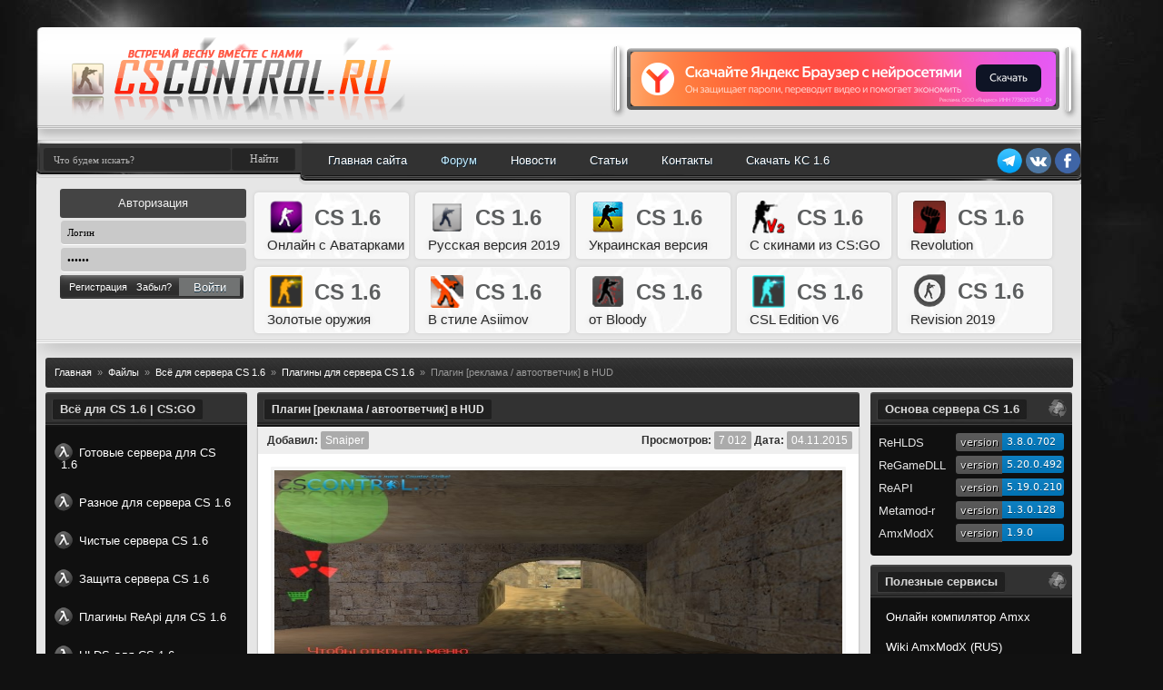

--- FILE ---
content_type: text/html; charset=UTF-8
request_url: https://cscontrol.ru/load/server/plugins/4224-plagin-reklama-avtootvetchik-v-hud.html
body_size: 20168
content:
<!DOCTYPE html>
<html lang="ru">
<head>

<meta charset="utf-8">
<title>Плагин реклама / автоответчик в HUD - Плагины для сервера CS 1.6 - Cscontrol.Ru</title>
<meta name="description" content="Скачать Плагин реклама / автоответчик в HUD , данный материал входит в категорию Плагины для сервера CS 1.6 и доступен всем бесплатно.">
<meta name="keywords" content="">
<meta name="generator" content="DataLife Engine (http://dle-news.ru)">
<meta property="og:site_name" content="Cscontrol.Ru - Всё для CS 1.6 и CS:GO">
<meta property="og:type" content="article">
<meta property="og:title" content="Плагин реклама / автоответчик в HUD">
<meta property="og:url" content="https://cscontrol.ru/load/server/plugins/4224-plagin-reklama-avtootvetchik-v-hud.html">
<meta property="og:image" content="https://cscontrol.ru//_ld/59/45663866.jpg">
<meta property="og:description" content="Небольшая реклама в HUD. Этот плагин можно использовать, не только в качестве рекламы, но и в качестве вспомогательных средств. К примеру игрок пишет /menu и ему вылезает сообщение мол забиндите bind f3 war3menu. В исходнике все расписано , настроить будет не сложно. Автор: Snaiper Версия: 0.1">
<link rel="search" type="application/opensearchdescription+xml" href="https://cscontrol.ru/index.php?do=opensearch" title="Cscontrol.Ru - Всё для CS 1.6 и CS:GO">
<link rel="canonical" href="https://cscontrol.ru/load/server/plugins/4224-plagin-reklama-avtootvetchik-v-hud.html">
<link rel="alternate" type="application/rss+xml" title="Cscontrol.Ru - Всё для CS 1.6 и CS:GO" href="https://cscontrol.ru/rss.xml">

<meta name="HandheldFriendly" content="true">
<meta name="format-detection" content="telephone=no">
<meta name="viewport" content="user-scalable=no, initial-scale=1.0, maximum-scale=1.0, width=device-width">
<link rel="shortcut icon" href="/templates/cscontrol/images/favicon.ico" />
<meta name="google-site-verification" content="ik6nJ1AFHRNeJDyS4onQZ1JQu3VZAMXf4aPCpkZ8WyU" />
<meta name="yandex-verification" content="c35e5a4b933dcbfc" />

<style>
body{background:#111 url(/templates/cscontrol/images/bg.jpg) no-repeat center top;margin:0;padding:0}body,td{font-family:Tahoma,Helvetica,sans-serif;font-size:11px;color:#303030}a{color:#267186;text-decoration:none}a:hover{color:#267186;text-decoration:underline}dd,li,ul{display:block;padding:0;margin:0}.left{float:left}.right{float:right}.center{text-align:center}.hidden{overflow:hidden}hr{color:#535353;height:1px;border-top:0;border-style:dashed}#wrapper{width:1200px;margin:0 auto}.cont_full{background:#e6e6e6;padding:0 0 10px 0;border-radius:0 0 4px 4px;margin:0 0 10px 0;width:1150px}.side_main{background:#e6e6e6 url(/templates/cscontrol/images/side_main.png) no-repeat 0 0;overflow:hidden;padding:20px 0 0 0;margin:0}.side_left{float:left;width:222px;margin:0 6px 0 10px}.side_righer{float:right;width:222px;margin:0 10px 0 6px}.side_right{width:670px;margin:0 240px}.hbg{background:url(/templates/cscontrol/images/hbg111.png) no-repeat 0 0;width:1150px;height:173px;overflow:hidden;margin:30px 0 0 0}.hlogo{float:left;background:url(/templates/cscontrol/images/logo_vesna.png) no-repeat -36px 11px;width:585px;height:110px;margin:-8px 0 0 1px}.hbanka{float:right;background:url(/templates/cscontrol/images/hbanka.png) no-repeat 0 0;width:516px;height:84px;margin:18px 3px 0 0;position:relative;z-index:2}.hbanka img{width:468px;height:60px;padding:9px 0 0 23px}.hbankaa img{width:468px;height:60px;padding:9px 0 0 23px}.hsearch{height:25px;float:left;width:214px;margin:8px 80px 0 8px;position:relative;bottom:7px}.hsearch input{border-left:1px solid #3f3f3f;background:#202020;border-radius:3px;font-family:Tahoma;font-size:11px;outline:0;border:0;padding:0;margin:0}.hsearch input[type=text]{width:206px;opacity:.6;height:25px;color:#fff;float:left;overflow:hidden;text-indent:1em}.hsearch div{background:#202020;width:8px;height:25px;float:left}.speedbar{margin:0;list-style:none}.speedbar:after{content:"";display:block;clear:both}.speedbar li{float:left;margin-right:6px;color:#999}.speedbar li.speedbar_sep{color:#999}.hnav{overflow:hidden;float:left;margin:8px 0 0 0;width:100%}.hnav ul{float:left}.hnav ul li{float:left;overflow:hidden;line-height:35px;height:35px;font-size:13px}.hnav ul li a{color:#fff;line-height:30px;text-decoration:none;padding:0 18px;display:block;text-shadow:1px 1px #0f2636;border-left:1px solid transparent;border-bottom:1px solid transparent}.hnav ul li a:hover{color:#e3e3e3;line-height:30px;-webkit-border-radius:4px;-moz-border-radius:4px;border-radius:4px;background:#202020;border-left:1px solid #3f3f3f;border-bottom:1px solid #3f3f3f}.activenav li a{-webkit-border-radius:4px;-moz-border-radius:4px;border-radius:4px;background:#202020;border-left:1px solid #3f3f3f;border-bottom:1px solid #3f3f3f}.hprofile{width:206px;margin:5px 0 0 26px;float:left}.hprofile input{font-family:Tahoma;font-size:11px;outline:0;border:0}.hprofile .profile_top{text-align:center;background:#444;width:205px;border-radius:3px;height:32px;overflow:hidden;margin:0 0 3px 0}.hprofile .profile_top_in{background:#444;width:205px;height:32px;border-radius:3px;overflow:hidden;margin:0 0 3px 0;text-align:center}.hprofile .profile_top_in span,.hprofile .profile_top span{color:#f1f1f1;line-height:32px;font-size:13px}.hprofile .profile_info{background:url(/templates/cscontrol/images/profile_info.png) no-repeat 0 0;width:202px;height:26px;line-height:26px;overflow:hidden;margin:0 0 3px 2px;color:#fff;padding:0 0 0 10px}.hprofile .profile_button a,.hprofile .profile_info a,.hprofile .profile_panel a{color:#fff;text-decoration:none}.hprofile .profile_button,.hprofile .profile_buttons{float:left;margin:0 0 0 1px;background:#717373;width:67px;height:20px;line-height:20px;overflow:hidden;color:#fff;text-align:center;text-shadow:0 1px #0f3145;border:0}.hprofile .profile_button:hover,.hprofile .profile_buttons:hover{background-position:0 -20px;text-decoration:none}.hprofile .profile_input{background:#c9c9c9;width:190px;height:26px;margin:0 0 3px 1px;border-radius:4px;border-bottom:1px solid #fff;padding:0 7px;color:#000}.hprofile .profile_buttons{cursor:pointer;float:right;margin:3px 4px 0 0;border:0}.hprofile .profile_panel{background:url(/templates/cscontrol/images/profile_panel.png) no-repeat 0 0;width:202px;height:26px;line-height:26px;overflow:hidden;color:#fff}.hprofile .profile_panel span{padding:0 0 0 10px;float:left}.lc_chat_list .lc_chat_li .lc_group_1{color:#f14d4d}.lc_chat_list .lc_chat_li .lc_group_2{color:#5b9a68}.lc_chat_list .lc_chat_li .lc_group_3{color:#205cc0}.lc_chat_list .lc_chat_li .lc_group_4{color:#333}.lc_chat_list .lc_chat_li .lc_group_5{color:#777}.lc_chat_list .lc_chat_li .lc_group_6{color:#005aff}.admin_nick a{color:#f14d4d;font-weight:bold}.user_nick a{color:#000}.modeller_nick a{color:#17b0b7}.stable_nick a{color:#a900ff}.guest_nick{margin-left:2px;color:#a5a5a5}.banned_nick a{color:#000;text-decoration:line-through;text-shadow:0 0 3px #b5b5b5}.hinf{width:910px;margin:5px 0 0 6px;float:left}.hinf_top{background:url(/templates/cscontrol/images/informers.png) no-repeat 0 0;width:900px;height:32px;overflow:hidden;margin:0 0 3px 0}.hinf_button a{display:block;background:url(/templates/cscontrol/images/tabs_gray.png) repeat 0 0;width:275px;height:29px;line-height:29px;overflow:hidden;margin:0 0 3px -7px;padding:0 5px 0 12px;color:#fff;text-decoration:none;-webkit-border-radius:3px;-moz-border-radius:3px;border-radius:3px}.hinf_button a:hover{background:url(/templates/cscontrol/images/tabs_gray_hover.png) repeat;text-shadow:0 1px #0a2330}.hinf_button a:hover>span.chov{background:#2996ad}.hinf_left,.hinf_right{float:left;width:215px;margin:5px 55px 0 -35px}.hinf_first{float:left;width:65px;height:133px}.fbg{background:url(/templates/cscontrol/images/fbg.png) no-repeat 0 0;width:1200px;height:107px;overflow:hidden;margin:0 auto}.ftext{color:#fff;float:left;padding:30px 0 0 40px}.ftext a{color:#fff}.fup a{display:block;background:url(/templates/cscontrol/images/fup.png) no-repeat 0 0;width:72px;height:75px;position:absolute;margin:4px 0 0 551px}.fup a:hover{cursor:pointer;background-position:0 -75px}.bfull{width:222px;margin:0 0 10px 0}.btop{background:#323232;height:34px;line-height:34px;-webkit-border-top-left-radius:3px;-webkit-border-top-right-radius:3px;-moz-border-radius-topleft:3px;-moz-border-radius-topright:3px;border-top-left-radius:3px;border-top-right-radius:3px;width:222px;display:block;margin:0;border-bottom:2px solid #141414;border-top:2px solid #464646;position:relative;color:#e3e3e3;font-size:12px}.btop img{position:relative;top:6px;right:6px;width:20px;height:20px;float:right}.btop:after{content:"";position:absolute;bottom:0;height:2px;display:block;width:222px;background:#242424;border-bottom:1px solid rgba(75,75,75,.8)}.btop span{display:inline-block;color:#d8d8d8;font-size:13px;height:22px;font-weight:700;line-height:22px;text-shadow:1px 1px 8px #252525;padding:0 8px;-webkit-font-smoothing:subpixel-antialiased;position:relative;-webkit-border-radius:2px;-moz-border-radius:2px;border-radius:2px;margin:0 7px;background:#202020;border-left:1px solid #3f3f3f;border-bottom:1px solid #3f3f3f}.bcont{background:#101010;overflow:hidden;padding:3px 4px 0 4px;color:#e3e3e3}.bbottom{background:#101010;height:4px;border-radius:0 0 4px 4px}.bcont a{color:#e3e3e3}.bmenu{width:222px;margin:4px 0 0 -4px}.bmenu ul li{display:block;height:29px;line-height:29px;margin:-2px 0 0 0;position:relative}.bmenu ul li a{display:block;background:url(/templates/cscontrol/images/bmenu.png) no-repeat 0 0;height:29px;color:#d0d0d0;padding:0 0 0 26px;font-size:11px}.bmenu ul li a:hover{color:#fff;text-decoration:none}.bstats_bg{width:210px;background:#dbdbdb;border-radius:4px;overflow:hidden;margin:10px auto 0 auto}.bstats_bg .cont{color:#181818;padding:6px}.vloop{margin:0 0 10px 0}.vtop{background:url(/templates/cscontrol/images/vtop.png) no-repeat 0 0;width:670px;height:36px;line-height:36px;padding:0 0 0 15px;font-size:12px;color:#fff}.vtop a,.vtop h1{font-weight:700;display:inline-block;color:#e9e9e9;font-size:12px;background:#252525;box-shadow:0 0 1px #252525 inset,0 1px 0 #353535;-webkit-border-radius:2px;-moz-border-radius:2px;border-radius:2px;height:21px;line-height:21px;padding:0 8px;position:relative;bottom:2px}.vtop a:hover{color:#fff;text-decoration:none}.vcont{background:url(/templates/cscontrol/images/vcont.png) repeat-y 0 0;overflow:hidden}.vbottom{background:#f1f1f1;z-index:0;position:relative;-webkit-border-bottom-right-radius:2px;-webkit-border-bottom-left-radius:2px;-moz-border-radius-bottomright:2px;-moz-border-radius-bottomleft:2px;border-bottom-right-radius:2px;border-bottom-left-radius:2px;width:662px;height:3px;margin-left:4px;-webkit-box-shadow:0 1px 2px 0 rgba(50,50,50,.75);-moz-box-shadow:0 1px 2px 0 rgba(50,50,50,.75);box-shadow:0 1px 2px 0 rgba(50,50,50,.75)}.vinfo{background:#efefef;height:30px;line-height:30px;padding:0 10px 0 10px;margin-bottom:5px;text-align:right;font-size:12px} .vinfo-invert {display:block;background:#2f2f2f;text-align:left;border-top:1px solid #cacaca;border-bottom:0px;position:relative;top:3px;z-index:999;} .vinfo_bottom{height:30px;line-height:30px;padding:0 10px 0 10px;display:block;background:#2f2f2f;text-align:left;border-top:1px solid #cacaca;border-bottom:0;position:relative;top:3px;z-index:999}.vinfo a{color:#fff;text-decoration:none}.vinfo img{max-width:17px;max-height:17px;vertical-align:middle;margin-bottom:4px}.vinfo span{background:#ababab;padding:3px 5px;color:#fff;text-shadow:0 0 3px #afafaf;-webkit-border-radius:2px;-moz-border-radius:2px;border-radius:2px}.vtext{color:#282828;overflow:hidden;font-size:10pt;padding:12px}a.vmore{display:block;float:right;line-height:23px;font-size:12px;color:#d5d5d5;height:23px;padding:0 10px;margin-top:4px}a.vmore:hover{color:#fff;background:#f18924;text-shadow:1px 1px 2px rgba(33,33,33,1);-webkit-border-radius:3px;-moz-border-radius:3px;border-radius:3px}.vinfo_btn{font-size:12px;display:inline-block;height:21px;line-height:21px;padding:0 7px;margin:0 0 0 7px;background:#dedede;color:#414141 !important;font-weight:700;-webkit-border-radius:3px;-moz-border-radius:3px;border-radius:3px}.vinfo_btn:hover{background:#585858;color:#fff}.vinfo_btn span{background:0}.rating_like_r{float:right}.vposter{float:left;background:url(/templates/cscontrol/images/vposter.png) no-repeat 0 0;width:131px;height:116px;margin:5px 10px 5px 10px}.vposter img{width:123px;height:109px;padding:4px}.vpanel{background:url(/templates/cscontrol/images/vpanel.png) no-repeat 0 0;width:592px;height:34px;line-height:34px;margin:5px auto 5px auto}.vpanel ul li{float:left;padding:0 0 0 15px;color:#959595}.vpanel ul li a{color:#959595}.vpanel ul li span{color:#cf6917;font-weight:700}.vpanel ul li span a{color:#cf6917;font-weight:700}.vbutton{float:right;margin:5px 10px 0 0;background:url(/templates/cscontrol/images/vbutton.png) no-repeat 0 0;width:102px;height:24px;line-height:24px;color:#fff;text-align:center;text-shadow:1px 1px #0f2a3c}.vbutton_left{float:left;margin:5px 10px 0 0;background:url(/templates/cscontrol/images/vbutton.png) no-repeat 0 0;width:102px;height:24px;line-height:24px;color:#fff;text-align:center;text-shadow:1px 1px #0f2a3c}.vbutton_bigleft{float:left;margin:5px 10px 0 0;background:url(/templates/cscontrol/images/vbutton_big.png) no-repeat 0 0;width:150px;height:24px;line-height:24px;color:#fff;text-align:center;text-shadow:1px 1px #0f2a3c;font-weight:700}.vbutton_bigleft:hover{text-decoration:none;color:#d6d6d6}.vbutton:hover{text-decoration:none}.vloop_in{width:662px;margin:10px auto 10px auto}.vtop_in{background:url(/templates/cscontrol/images/vbg_in.png) no-repeat 0 0;width:662px;height:38px;line-height:36px}.vtop_in .title{color:#fff;padding:0 0 0 20px;text-transform:uppercase}.vbottom_in{background:url(/templates/cscontrol/images/vbg_in.png) no-repeat -662px bottom;width:662px;height:16px}.vcont_in{background:#343434 url(/templates/cscontrol/images/vcont_ins.png) no-repeat 0 0;color:#fff}.vcont_in a{color:#fff}.blue{background:-webkit-linear-gradient(top,#e9e9e9,#ededed,#ededed,#ededed,#ededed,#e9e9e9);border:1px solid #d2d2d2;padding:7px;border-radius:5px;color:#343434;width:96%;height:100%;margin:0 0 0 4px;font-family:Arial;font-size:12px;border-left:3px #4471ef solid}.red{text-shadow:1px 1px 1px rgba(79,79,79,1);background:rgba(207,91,91,.8);padding:10px 15px;color:#fff;border-left:5px solid #d33232;margin:10px;border-right:1px solid #bc5c5c;border-bottom:1px solid #bc5c5c;border-top:1px solid #bc5c5c}.red a{color:#fff;text-decoration:underline}.green{text-shadow:1px 1px 1px rgba(79,79,79,1);background:rgba(90,212,81,.7);padding:10px 15px;color:#fff;border-left:5px solid #4db436;margin:10px;border-right:1px solid #63bc5c;border-bottom:1px solid #63bc5c;border-top:1px solid #63bc5c}.green a{color:#e8e8e8;text-decoration:underline}.gray a{color:#464646}.gray{background:#b7bfaa;background:-moz-linear-gradient(top,rgba(183,191,170,1) 0,rgba(140,135,131,1) 100%);background:-webkit-gradient(linear,left top,left bottom,color-stop(0,rgba(183,191,170,1)),color-stop(100%,rgba(140,135,131,1)));background:-webkit-linear-gradient(top,rgba(183,191,170,1) 0,rgba(140,135,131,1) 100%);background:-o-linear-gradient(top,rgba(183,191,170,1) 0,rgba(140,135,131,1) 100%);background:-ms-linear-gradient(top,rgba(183,191,170,1) 0,rgba(140,135,131,1) 100%);background:linear-gradient(to bottom,rgba(183,191,170,1) 0,rgba(140,135,131,1) 100%);padding:10px;border-radius:3px;text-align:left;margin-top:5px;color:#232323;text-shadow:1px 1px 2px #929292;border:0}.box-comments{background:#202020;border:1px solid #3c3c3c;padding:7px;border-radius:5px;color:#e5e5e5;width:197px;height:44px;margin:1%;max-height:44px}.box-comments:hover{background:#171717;border:1px solid #303030;padding:7px;border-radius:5px;width:197px;height:44px;margin:1%}.box-box{background:#202020;border:1px solid #3c3c3c;padding:7px;border-radius:3px;color:#e5e5e5;width:649px;height:100%;margin:0 0 9px 3px}.box-reklamko{background:#272727;border:1px solid #025b9f;padding:7px;border-radius:5px;color:#090909;width:643px;height:100%;margin:0 0 9px 0}.box-red{background:#272727;border:1px solid #ea7e15;padding:7px;border-radius:5px;text-shadow:1px 1px 1px #1f1f1f;color:#e8e8e8;width:643px;height:100%;margin:0 0 9px 0}.box-center{background:#efefef;border:1px solid #ddd;padding:5px;margin:0 0 9px 0;border-radius:5px}.newMessage{position:relative;margin-top:-7px;left:10px}.topic{padding:5px;background:#f7f7f7;border:1px solid #ccc;border-bottom:1px dotted #ccc;font-size:13px;font-family:Tahoma}.dec img .dec img{float:left;background:#f7f7f7;padding:2px;border-radius:2px;-moz-border-radius:2px;border:1px solid #ccc;width:100px;height:100px;margin-right:7px}.adv img:hover{opacity:1;-moz-opacity:1;-khtml-opacity:1}.rekgl img{border-radius:2px}.deftable{background:-webkit-linear-gradient(top,#e9e9e9,#ededed,#ededed,#ededed,#ededed,#e9e9e9);border:1px solid #d2d2d2;padding:7px;border-radius:5px;color:#343434;width:649px;height:100%;margin:0 0 9px 3px;font-family:Arial;font-size:12px;border-bottom:3px #9b9b9b solid}.poster{text-align:center;margin:10px 0 -15px 0}.poster img{width:600px;height:300px;border-radius:3px;border:4px solid #e8e8e870;opacity:.9}.poster img:hover{opacity:1}.reklamko{opacity:.9;border-radius:2px}a.skype-add{padding:4px 12px;font-size:15px;border-radius:3px;background:#1691bf;color:#fff;font-weight:700;display:inline-block;text-decoration:none}a.skype-add span{color:#fff;text-shadow:1px 1px 2px rgba(20,20,20,1)}a.skype-add:hover{background:#1a9fd2}.srv-file-title{background:#333;background:-moz-linear-gradient(top,#333 0,#212121 50%,#333 100%);background:-webkit-gradient(linear,left top,left bottom,color-stop(0,#333),color-stop(50%,#212121),color-stop(100%,#333));background:-webkit-linear-gradient(top,#333 0,#212121 50%,#333 100%);background:-o-linear-gradient(top,#333 0,#212121 50%,#333 100%);background:-ms-linear-gradient(top,#333 0,#212121 50%,#333 100%);background:linear-gradient(to bottom,#333 0,#212121 50%,#333 100%);height:50px;line-height:50px;padding:0 20px;font-size:19px;border:1px solid rgba(163,163,163,.6);-webkit-border-radius:5px;-moz-border-radius:5px;border-radius:5px;color:#e7e7e7;text-shadow:0 0 4px rgba(150,150,150,.59)}.srv-file-title img{float:left;margin-right:10px;position:relative;top:10px}.srv-file-block-lin,.srv-file-block-win{display:inline-block;overflow:hidden;width:49%;position:relative;top:-4px;left:7px;font-size:16px;vertical-align:top}.srv-file-cont-title{background:#919191;color:#f3f3f3;padding:10px;-webkit-border-radius:5px;-moz-border-radius:5px;border-radius:5px;-webkit-box-shadow:0 3px 3px 0 rgba(50,50,50,.75);-moz-box-shadow:0 3px 3px 0 rgba(50,50,50,.75);box-shadow:0 3px 3px 0 rgba(50,50,50,.75)}.srv-file-cont-title img{float:left;position:relative;bottom:4px;margin-right:5px}.srv-file-cont-title b{font-size:10px;display:block;color:#ddd}.srv-file-cont-cont{padding:10px}.srv-file-cont-cont span img{vertical-align:bottom;float:left;position:relative;top:4px;margin-right:5px}.srv-file-cont-cont span{display:inline-block;background:#333;color:#e5e5e5;height:35px;line-height:35px;width:264px;padding:0 0 0 6px;-webkit-border-top-left-radius:3px;-webkit-border-bottom-left-radius:3px;-moz-border-radius-topleft:3px;-moz-border-radius-bottomleft:3px;border-top-left-radius:3px;border-bottom-left-radius:3px;margin-bottom:2px}.srv-file-cont-cont a{display:inline-block;background:#78bd66;color:#fff;text-shadow:1px 1px 3px rgba(28,28,28,1);height:35px;line-height:35px;width:150px;text-align:center;-webkit-border-top-right-radius:2px;-webkit-border-bottom-right-radius:2px;-moz-border-radius-topright:2px;-moz-border-radius-bottomright:2px;border-top-right-radius:2px;border-bottom-right-radius:2px;text-transform:uppercase;text-decoration:none;margin-bottom:2px}.srv-file-cont-cont a:hover{background:#65b64f}.srv-inst-block{display:block;overflow:hidden;border-bottom:1px solid #b8b8b8;margin-bottom:6px}.srv-inst-title{margin-top:10px;display:block;height:27px;line-height:27px;padding:0 10px;background:#919191;color:#f3f3f3;font-size:14px;-webkit-box-shadow:0 -1px 3px 0 rgba(50,50,50,.75);-moz-box-shadow:0 -1px 3px 0 rgba(50,50,50,.75);box-shadow:0 -1px 3px 0 rgba(50,50,50,.75);text-shadow:1px 1px 2px rgba(89,89,89,1);-webkit-border-top-left-radius:2px;-webkit-border-top-right-radius:2px;-moz-border-radius-topleft:2px;-moz-border-radius-topright:2px;border-top-left-radius:2px;border-top-right-radius:2px}.srv-inst-cont{background:#fff;padding:10px;font-size:13px}.srv-inst-cont p{line-height:7px}span.srv-inst-code{background:#ebebeb;-webkit-border-radius:3px;-moz-border-radius:3px;border-radius:3px;border:1px solid #d9d9d9;padding:3px 7px;color:#636363;text-shadow:1px 1px 2px #82cb56}a.links{display:inline-block;background:#41b8ef;padding:1px 7px;-webkit-border-radius:3px;-moz-border-radius:3px;border-radius:3px;color:#fff;text-shadow:1px 1px 1px rgba(56,56,56,1);text-decoration:none}a.links:hover{background:#1495d1}.srv-file-links{width:95%;background:#feffff;background:-moz-linear-gradient(top,#feffff 0,#e5e5e5 35%,#d3d3d3 100%);background:-webkit-gradient(linear,left top,left bottom,color-stop(0,#feffff),color-stop(35%,#e5e5e5),color-stop(100%,#d3d3d3));background:-webkit-linear-gradient(top,#feffff 0,#e5e5e5 35%,#d3d3d3 100%);background:-o-linear-gradient(top,#feffff 0,#e5e5e5 35%,#d3d3d3 100%);background:-ms-linear-gradient(top,#feffff 0,#e5e5e5 35%,#d3d3d3 100%);background:linear-gradient(to bottom,#feffff 0,#e5e5e5 35%,#d3d3d3 100%);height:25px;line-height:25px;padding:0 10px;-webkit-border-radius:3px;-moz-border-radius:3px;border-radius:3px;position:relative;bottom:3px;left:15px}.srv-file-links a{color:#1594a7;text-decoration:none;text-shadow:1px 1px 1px rgba(226,226,226,1)}.srv-file-links a:hover{color:#006877}.src-other-link a{height:35px;line-height:35px;display:inline-block;-webkit-border-radius:3px;-moz-border-radius:3px;border-radius:3px;color:#000;font-size:17px;padding:0 8px;margin:2px;text-decoration:none;background:#f1c40f;background:-moz-linear-gradient(top,#f1c40f 0,#f2c810 50%,#f4c311 100%);background:-webkit-gradient(linear,left top,left bottom,color-stop(0,#f1c40f),color-stop(50%,#f2c810),color-stop(100%,#f4c311));background:-webkit-linear-gradient(top,#f1c40f 0,#f2c810 50%,#f4c311 100%);background:-o-linear-gradient(top,#f1c40f 0,#f2c810 50%,#f4c311 100%);background:-ms-linear-gradient(top,#f1c40f 0,#f2c810 50%,#f4c311 100%);background:linear-gradient(to bottom,#f1c40f 0,#f2c810 50%,#f4c311 100%);text-shadow:1px 1px 1px rgba(150,150,150,1);opacity:.8}.src-other-link a:hover{opacity:1}.vnewtop{background:#323232;height:34px;line-height:34px;-webkit-border-top-left-radius:3px;-webkit-border-top-right-radius:3px;-moz-border-radius-topleft:3px;-moz-border-radius-topright:3px;border-top-left-radius:3px;border-top-right-radius:3px;width:663px;display:block;margin:0 0 0 3px;border-bottom:2px solid #141414;border-top:2px solid #464646;position:relative}.vnewtop:after{content:"";position:absolute;bottom:0;height:2px;display:block;width:662px;background:#242424;border-bottom:1px solid rgba(75,75,75,.8)}.vnewtop h2{display:inline-block;color:#e3e3e3;font-size:12px;height:22px;line-height:22px;padding:0 8px;position:relative;-webkit-border-radius:2px;-moz-border-radius:2px;border-radius:2px;margin:0 7px;background:#202020;border-left:1px solid #3f3f3f;border-bottom:1px solid #3f3f3f}.vnewtop h1{display:inline-block;color:#e3e3e3;font-size:12px;height:22px;line-height:22px;padding:0 8px;position:relative;-webkit-border-radius:2px;-moz-border-radius:2px;border-radius:2px;margin:0 7px;background:#202020;border-left:1px solid #3f3f3f;border-bottom:1px solid #3f3f3f}.vnewtop a{text-decoration:none;font-weight:700;color:#dbdbdb}.vnewtop a:hover{color:#fff}.vnewtop h1 a{color:#dbdbdb}.vnewtop h1 a:hover{color:#fff;text-decoration:none}.commnumm{float:right;position:relative;right:15px}.commnumm span{color:#fff}.vnevprofile{position:relative;left:1px;background:#323232;height:34px;line-height:34px;-webkit-border-top-left-radius:3px;-webkit-border-top-right-radius:3px;-moz-border-radius-topleft:3px;-moz-border-radius-topright:3px;border-top-left-radius:3px;border-top-right-radius:3px;width:890px;display:block;margin:0 4px;border-bottom:2px solid #141414;border-top:2px solid #464646;position:relative}.vnevprofile:after{content:"";position:absolute;bottom:0;height:2px;display:block;width:890px;background:#242424;border-bottom:1px solid rgba(75,75,75,.8)}.vnevprofile span{display:inline-block;color:#e3e3e3;font-size:12px;height:22px;line-height:22px;padding:0 8px;position:relative;-webkit-border-radius:2px;-moz-border-radius:2px;border-radius:2px;position:relative;top:5px;margin:0 7px;background:#202020;border-left:1px solid #3f3f3f;border-bottom:1px solid #3f3f3f}.newbox{background:rgba(15,15,15,.9);border-bottom:2px solid rgba(15,15,15,.6);padding:10px;color:#ececec;margin-left:4px;width:642px}.newbox a{color:#a5a5a5}.newshadow{-webkit-box-shadow:0 0 3px 1px rgba(0,0,0,.81);-moz-box-shadow:0 0 3px 1px rgba(0,0,0,.81);box-shadow:0 0 3px 1px rgba(0,0,0,.81)}.newbox img{opacity:.8}.newbox img:hover{opacity:1}span.pagesBlock2{display:inline-block;margin-right:3px;float:right;position:relative;bottom:3px}.com-order-block{display:none}.pop_files{height:85px;border:2px solid #5f5f5f;margin:0 0 5px 0;border-radius:3px;transition:.6s}.pop_files:hover{border:2px solid #4d8ba7}.blockimg{position:relative}.blockimg img{height:85px;width:100%}.blockimg a{position:absolute;left:3px;top:4px;background:rgba(0,0,0,0.8);padding:0 10px;border-radius:3px;width:88%;font-size:9pt;text-shadow:1px 1px 1px #080808;overflow:hidden;height:24px;line-height:24px;transition:.6s}.pop_files:hover>.blockimg a{color:#6ed7f7;transition:.6s}.blockimg a:hover{text-decoration:none}.blockimg span{position:absolute;left:3px;bottom:5px;background:rgba(255,255,255,0.3);padding:5px 10px;color:#d2d2d2;border-radius:3px;text-shadow:1px 1px 3px #000}.partner-adblock img{margin-right:10px;width:300px;height:60px;border:0}.partner-adblock{background:#fff;position:absolute;top:0;z-index:-1;font-size:13px;height:50px;padding:5px}.partner-adblock-h{background:#fff;position:absolute;top:9px;left:25px;z-index:-1;font-size:13px;height:50px;padding:5px;width:455px}.partner-adblock-h img{border:0}.vm-banner{position:relative;width:468px;height:60px;z-index:1;border:2px solid #aaa}.vm-banner img{width:468px;height:60px;z-index:1;border:0}.vm-block{position:absolute;top:0;left:0;z-index:-1;width:468px;height:60px;background:#fff}.vm-block p{text-align:left;padding:5px}.upnavigation{width:96.6%;margin:0 0 5px 10px;line-height:33px;background:url(/templates/cscontrol/images/tabs_gray_hover.png) repeat;-webkit-border-radius:3px;-moz-border-radius:3px;border-radius:3px;color:#c3c3c3;padding:0 10px}.upnavigation a{color:#fff}.opac img{opacity:.9}.opac img:hover{opacity:1}.vcont{background:#fff;width:661px;margin-left:4px;-webkit-box-shadow:0 1px 2px 0 rgba(50,50,50,.2);-moz-box-shadow:0 1px 2px 0 rgba(50,50,50,.5);box-shadow:0 1px 2px 0 rgba(50,50,50,.5)}.vcontent{width:664px}.vbottom{background:#fff;z-index:0;position:relative;-webkit-border-bottom-right-radius:2px;-webkit-border-bottom-left-radius:2px;-moz-border-radius-bottomright:2px;-moz-border-radius-bottomleft:2px;border-bottom-right-radius:2px;border-bottom-left-radius:2px;width:661px;height:3px;margin-left:4px;-webkit-box-shadow:0 1px 2px 0 rgba(50,50,50,.75);-moz-box-shadow:0 1px 2px 0 rgba(50,50,50,.75);box-shadow:0 1px 2px 0 rgba(50,50,50,.75)}li.cssmenu_cat a img{width:20px;height:20px;vertical-align:sub;position:relative;top:2px;right:5px}#cssmenu,#cssmenu ul,#cssmenu ul li,#cssmenu ul li a{border:0 none;-webkit-box-sizing:border-box;-moz-box-sizing:border-box;box-sizing:border-box;display:block;line-height:1;list-style:none outside none;margin:0;padding:0;position:relative}#cssmenu{margin:0 0 5px 0}#cssmenu ul ul{display:none}#cssmenu ul{border-radius:5px}#cssmenu>ul>li>a{color:#fff;cursor:pointer;font-size:13px;font-weight:500;padding:10px 13px;text-decoration:none;z-index:2}#cssmenu>ul>li.active>a,#cssmenu>ul>li.open>a,#cssmenu>ul>li>a:hover{color:#4184ec}#cssmenu>ul>li.open>a{box-shadow:0 0 0 rgba(255,255,255,.15) inset,0 1px 0 rgba(0,0,0,.15)}.holder{height:0;position:absolute;right:0;top:0;width:0}.holder:after,.holder:before{content:"";display:block;height:6px;position:absolute;right:20px;-webkit-transform:rotate(-135deg);-moz-transform:rotate(-135deg);transform:rotate(-135deg);width:6px;z-index:10}.holder:after{border-left:2px solid #fff;border-top:2px solid #fff;top:17px}#cssmenu>ul>li.active>a>span:after,#cssmenu>ul>li.open>a>span:after,#cssmenu>ul>li>a:hover>span:after{border-color:#eee}.holder:before{border-left-color:inherit;border-left-style:solid;border-left-width:2px;border-top-color:inherit;border-top-style:solid;border-top-width:2px;top:18px}#cssmenu ul ul li a{background:#2d2d2d;color:#f1f0f0;cursor:pointer;font-size:13px;padding:5px 12px;text-decoration:none;z-index:1}#cssmenu ul ul li a img{vertical-align:sub;position:relative;top:1px}#cssmenu ul ul li.active>a,#cssmenu ul ul li.open>a,#cssmenu ul ul li:hover>a{background:none repeat scroll 0 0 #000;color:#c4d0ec}#cssmenu ul ul li:first-child>a{-webkit-box-shadow:none;box-shadow:none}#cssmenu ul ul ul li:first-child>a{-webkit-box-shadow:0 1px 0 rgba(255,255,255,.1) inset;box-shadow:0 1px 0 rgba(255,255,255,.1) inset}#cssmenu ul ul ul li a{padding-left:30px}#cssmenu>ul>li>ul>li.last>a,#cssmenu>ul>li>ul>li:last-child>a{border-bottom:0 none}#cssmenu>ul>li>ul>li.last.open>a,#cssmenu>ul>li>ul>li.open:last-child>a{border-bottom:1px solid #32373e}#cssmenu>ul>li>ul>li.open:last-child>ul>li:last-child>a{border-bottom:0 none}li.has-sub a img{position:relative;right:7px;top:5px;width:20px;height:20px}#cssmenu ul ul li.has-sub>a:after{border-left:2px solid #eee;border-top:2px solid #eee;content:"";display:block;height:5px;position:absolute;right:20px;top:11.5px;-webkit-transform:rotate(-135deg);-moz-transform:rotate(-135deg);transform:rotate(-135deg);width:5px;z-index:10}#cssmenu ul ul li.active>a:after,#cssmenu ul ul li.open>a:after,#cssmenu ul ul li>a:hover:after{border-color:#fff}span.post-version{background:#5bc0de;border-radius:2px;color:#fff;padding:3px 6px;margin:0 0 0 3px;text-shadow:0 0 3px #797979}.last_build{padding:5px 5px}a.last_build_a{font-size:13px;position:relative;top:2px}.last_build li{margin:0 0 10px 0}img.last-build-img{float:right}.last-version2{margin-top:-0.5px;margin-bottom:1.5px;margin-right:0;float:right;display:inline-flex;background:linear-gradient(180deg,rgba(15,128,193,1) 0,rgba(1,114,179,1) 100%);font-size:11.4px;padding:3px 5px 3px 5px;border-radius:0 3px 3px 0;font-family:DejaVu Sans,Verdana,Geneva,sans-serif;text-shadow:0 1px 0 #08517a;width:58.5px}a.last-version2,a.last-version1{color:#fff;font-size:8pt}.last-version1{margin-top:-0.5px;margin-bottom:1.5px;float:right;display:inline-flex;background:linear-gradient(to bottom,#5b5b5b 0,#525252 100%);font-size:11.4px;padding:3px 5px 3px 5px;font-family:DejaVu Sans,Verdana,Geneva,sans-serif;border-radius:3px 0 0 3px;width:41px;text-shadow:1px 1px 0 #000}a.download-cs16{background:url(/templates/cscontrol/images/download-cs16.png);width:890px;height:160px;display:block;margin:0 0 6px -40px}a.download-cs16:hover{-webkit-filter:contrast(120%)}.block_counter{float:right;width:300px;margin-right:50px;margin-top:15px}.block_counter1{display:inline-block;border:2px solid #525252;width:88px;height:31px;margin:2px}.block_counter1 img{opacity:.7}.block_counter1 img:hover{opacity:1}.hsearch input[type="search"]{border-left:1px solid #4a4a4a;border-bottom:1px solid #4a4a4a;background:#292929;border-radius:3px;width:206px;height:25px;color:#fff;float:left;overflow:hidden;text-indent:1.0}input.btns[type="submit"]{float:right;position:relative;bottom:25px;right:-63px;width:70px;height:25px;background:#252525;color:#c5c5c5;border-radius:3px;cursor:pointer;border:1px solid rgba(45,45,45,0.7);border-radius:3px;font-size:12px}.csl_statistic{padding:0 10px 10px 10px;margin-top:-5px}.csl_statistic li{font-size:12px;padding:5px;color:#e6e6e6}.csl_statistic li i{font-style:inherit;font-weight:600;color:#5bc0de}.csl_statistic li span{background:#4aaf6a;padding:2px 5px;border-radius:3px;float:right;color:#fff}.csl_statistic span:hover{cursor:help}.last_com{padding:0 3px;margin:0 0 3px -7px;display:block;width:100%;border:1px solid #eaeaea;background:#fff;border-radius:3px}.last_com_author{display:inline-block;vertical-align:top;margin:4px 0 0 0}.last_com_author a{background:#f3f3f3;padding:1px 4px;text-shadow:1px 1px 1px #fff}.last_com_ava img{width:30px;height:30px;border-radius:20px;border:2px solid #c5c5c5;margin:2px 0 0 0}.last_com_com{font-size:11px;color:#b3b3b3;padding:3px}.last_com_com span{float:right}.last_com_news{display:inline-block;vertical-align:top;margin:4px 0 0 0}.last_com_news a{color:#252525;text-shadow:0 0 4px #e4e4e4}.last_block_left,.last_block_right{display:inline-block}.last_block_left{border-right:1px solid #eaeaea;padding:0 4px 0 0}.last_block_right{vertical-align:top;width:93%}.lc_chat_list li a{font-size:11px}.lc_chat_li_date{font-size:9px}.lc_chat_list .lc_chat_li_text{font-size:11px}a.add-file{background:#a0c1a7;color:#fff;text-shadow:1px 1px 4px #59695d;padding:6px 15px;display:block;position:relative;top:13px;border-radius:3px;text-align:center;font-size:15px;margin:0 2px 0 0}a.add-file:hover{background:#78b785;text-decoration:none;border:2px solid #7d7d7d;padding:5px 14px}span.update-today{background:#78d254;text-shadow:0 0 4px #4e4e4e}.infoblock{padding:17px;border-radius:3px;text-align:left;margin:15px 0;border:0;font-size:10pt}.black{background:linear-gradient(to bottom,#616161 0,#404040 100%);text-shadow:1px 1px 2px #5d5d5d;box-shadow:0 0 7px #000;color:#f7f7f7}.black a{color:#fff;text-decoration:underline}.black a:hover{text-decoration:none}.green{background:linear-gradient(to bottom,#8be185 0,#61a75c 100%);color:#fff;text-shadow:2px 1px 4px #484848;box-shadow:0 0 7px #7cab79}.red{background:linear-gradient(to bottom,#e18585 0,#b76262 100%);text-shadow:2px 1px 4px #8c2e2e;box-shadow:0 0 7px #c16a6a}.blue{background:linear-gradient(to bottom,#85b2e1 0,#6292b7 100%);text-shadow:2px 1px 4px #2e7f8c;box-shadow:0 0 7px #6d9cc4}.orange{background:linear-gradient(to bottom,#fbb450 0,#ca8019 100%);text-shadow:2px 1px 4px #d9902a;box-shadow:0 0 7px #d88f28}.white{background:linear-gradient(to bottom,#fdfdfd 0,#e4e4e4 100%);text-shadow:2px 1px 4px #e9e9e9;box-shadow:0 0 7px #dcdcdc;color:#636363}.cs-sborki{margin:0 0 3px 0}.cs-sborki-block{display:inline-block;background:#f7f7f7 url(/templates/cscontrol/images/cs_sborki_bg.jpg);margin:4px 2px;position:relative;border:1px solid #fbfbfb;box-shadow:0 0 4px #0000001a;border-radius:4px}.cs-sborki-block a{display:block;padding:8px 15px 20px 16px}.cs-sborki-block:hover{filter:brightness(92%);border:1px solid #fff}.cs-sborki-text{display:inline-block;vertical-align:top}.cs-sborki-text i{display:block;font-size:18pt;font-style:normal;font-weight:bold;color:#5c5e5f;padding:5px 15px 0 0}.cs-sborki-text span{position:absolute;left:13px;bottom:6px;font-size:15px;color:#292929;text-shadow:0 0 7px #0000002e}.cs-sborki-ico{width:46px;display:inline-block;padding:0 0 5px 0}.cs-sborki-ico img{width:36px;border-radius:3px}@media only screen and (max-width: 640px){body {background: #111;} #wrapper {width: 100%;} a.download-cs16 {display:none;zoom: 50%;margin: 0 0px 0 -180px;}.hbg {width: 100%;height: 220px; background: #e8e8e8;}a.hlogo {margin: 0 0 0 -25px;zoom: 80%;}.hbanka {display:none;} .hprofile .profile_top {display:none;}.hprofile {width: 100%;margin: 0 5px 0 5px;}.profile_top {}.hprofile .profile_info {background: #323232;width: 94%;}.hprofile .profile_button, .hprofile .profile_buttons {background: #717373;margin: 3px 4px 0 0;width: 31.5%;}.hsearch {width: 96%;margin: 0 0 0 6px;}.hprofile .profile_panel span {padding: 0px 0 0 7px;}#story {width: 100%;background: #fff;border: 1px solid #cacaca;}input.btns[type="submit"] {position: relative;top: -26px;right: -1px;}.hnav {background: #696969;height: 25px;width: 100%;margin: 0;}.hnav ul li a {padding: 0 4px;color: #f5f5f5;font-size: 12px;text-shadow: none;margin: 0 0px 0 0;}.cont_full {width: 100%;}.side_right {float: left;width: 95%;position: relative;right: 234px;bottom: 11px;}.side_left {width: 100%;float: none;}.side_righer {float: right;width: 94%;display:none;}.mob-menu {width: 95%;}.mob-chat {width: 95%;}.mob-addfile {display:none;}.mob-chat {display:none;}.mob-stats {display:none;}.mob-vk {display:none;}.mob-opros,.mob-ratefile,.mob-service {display:none;}.btop {width: 100%;}.btop span {}.bcont {width: 97.6%;}.bbottom {width: 100%;background: #101010;-webkit-border-bottom-right-radius: 4px;-webkit-border-bottom-left-radius: 4px;-moz-border-radius-bottomright: 4px;-moz-border-radius-bottomleft: 4px;border-bottom-right-radius: 4px;border-bottom-left-radius: 4px;}.upnavigation {width: 89.1%;height: 100%;margin: -8px 0px 4px 10px;background: #2b2b2b;}.speedbar {width: 97%;color: #fff;}.vnewtop {width: 100%;}.vnewtop:after {width: 100%;}.vnewtop h2,vnewtop h1 {width: 93%;overflow: hidden;margin: 6px 0 0 0;}.commnumm {display:none;}.vcont {width: 99.8%;}.vcontent {width: 100%;}.vinfo {text-align: left;}.vinfo div {display:none;}.poster {margin: 5px 11px -12px 5px;width: 97%;height: 50%;border: none;}.poster center {text-align: left;}.poster img {width: 100%;height: 50%;border-radius: 5px;}.vtext {width: 95%;padding: 12px;}.vbottom {width: 99.6%;}.newbox,.bg_com {width: 95%;}.fbg {background: #111;width: 100%; margin: 0;}.fup {display: none;}.ftext {padding: 0 12px 0px 12px;}.block_counter {float: none;}.last_com_news {height: 17px;overflow: hidden;}.last_block_right {width: 85%;}.lc_chat_list .lc_chat_li {font-size:12px} .hprofile .profile_top_in {width: 97%;} .hprofile .profile_input {width: 92.5%;}.hprofile .profile_panel {background: #444;width: 97%;font-size: 12px;}a.add-file {display:none;}}

</style> 



</head>
<body>
<div id="wrapper">
<div class="hbg"><div class="hidden" style="height:124px;"><a href="/" class="hlogo"></a> 
<!--noindex--><div class="hbanka"><a href="https://redirect.appmetrica.yandex.com/serve/317882420948990912?partner_id=831050&appmetrica_js_redirect=0&full=0&clid=14444406&banerid=1314444402"><img src="/templates/cscontrol/images/promo/yandex_468x60.png"></a></div><!--/noindex-->
</div>

<div class="hnav">
<form name="searchform" class="hsearch" method="GET" action="https://cscontrol.ru/search.html?searchid=2366017&text={text}"> 
<input type="hidden" name="searchid" value="2366017" />
<input id="story" name="text" value="Что будем искать?" onblur="if(this.value=='') this.value='Что будем искать?';" onfocus="if(this.value=='Что будем искать?') this.value='';" type="text" /> 
<input type="submit" value="Найти" class="btns"/>
</form>
<ul>
<li class="activenav"><a href="/" title="Главная страница сайта">Главная сайта</a></li>
<li><a href="/forum/" title="Форум Cscontrol.Ru" style="color: #c4ecff;">Форум</a></li>
<li><a href="/news/" title="Игровые новости">Новости</a></li>
<li><a href="/publ/" title="Статьи CS 1.6 , CS:GO">Статьи</a></li>
<li><a href="/index.php?do=feedback" title="Контакты АМС" rel="nofollow">Контакты</a></li>
<li><a href="https://cs16-go.ru/">Скачать КС 1.6</a></li>
</ul> 
<style>ul.social {float: right;} ul.social img {width: 30px;}</style>
<ul class="social">
<a href="https://teleg.run/joinchat/Eo785UmVVdhtbpqSGZygag" rel="nofollow" target="_blank" title="Группа Cscontrol.Ru в Telegram"><img src="/templates/cscontrol/images/social/telegram_block.png" alt="cscontrol.ru в телеграм"></a> <a href="https://vk.com/cscontrol" rel="nofollow" target="_blank" title="Группа Cscontrol.Ru в VK"><img src="/templates/cscontrol/images/social/vk_block.png" alt="cscontrol.ru вконтакте" style="width: 28px;position: relative;bottom: 1px;"></a> <a href="https://www.facebook.com/groups/520265408808103/" target="_blank" rel="nofollow" title="Группа Cscontrol.Ru в Facebook"><img src="/templates/cscontrol/images/social/facebook_block.png" alt="cscontrol.ru в фейсбуке"></a>
</ul>

</div></div>
<div class="cont_full">
<div class="hidden">





<!--noindex-->
<div class="hprofile">

 <div class="profile_top_in"><span>Авторизация</span></div>

<form method="post">

<div class="hidden">
<input class="profile_input" type="text" name="login_name" onfocus="if(this.value=='Логин')this.value=''" onblur="if(this.value=='')this.value='Логин'" value="Логин" size="20" maxlength="50"/>
<input class="profile_input" type="password" name="login_password" onfocus="if(this.value=='Пароль')this.value=''" onblur="if(this.value=='')this.value='Пароль'" value="Пароль" size="20" maxlength="15"/>
</div>
<div class="profile_panel">
 
 <button class="profile_buttons" onclick="submit();" type="submit" value="Войти"  title="Войти"><span>Войти</span></button>
<span><a href="https://cscontrol.ru/index.php?do=register" rel="nofollow">Регистрация</a></span>
 <span><a href="https://cscontrol.ru/index.php?do=lostpassword" rel="nofollow">Забыл?</a></span>

</div>
 <input name="login" type="hidden" id="login" value="submit" />
  
</form>

</div>
<!--/noindex-->



<!-- Авторизация в блоке форума -->


<div class="hinf">
<div class="hinf-all">

<div class="cs-sborki">

<div class="cs-sborki-block">
<a href="/load/cs16_client/counter-strike/5160-cs16_online.html" title="CS 1.6 Онлайн с Аватарками">
<div class="cs-sborki-ico"><img data-src="/uploads/posts/2019-12/1576491735_csonline.png" src="/uploads/posts/2019-12/1576491735_csonline.png" alt="CS 1.6 Онлайн с Аватарками"></div>
<div class="cs-sborki-text">
<i>CS 1.6</i> <span>Онлайн с Аватарками</span>
</div>
</a>
</div>


<div class="cs-sborki-block">
<a href="/load/cs16_client/counter-strike/4719-counter-strike-16-csl-classic.html" title="Counter-Strike 1.6 Русская версия">
<div class="cs-sborki-ico"><img data-src="/uploads/posts/2019-04/1556123340_cs16_win8.png" src="/uploads/posts/2019-04/1556123340_cs16_win8.png" alt="Counter-Strike 1.6 Русская версия"></div>
<div class="cs-sborki-text">
<i>CS 1.6</i> <span>Русская версия 2019</span>
</div>
</a>
</div>

<div class="cs-sborki-block">
<a href="/load/cs16_client/counter-strike/4740-cs16_ukraine_version.html" title="Counter-Strike 1.6 Украинская версия">
<div class="cs-sborki-ico"><img data-src="/uploads/posts/2019-05/1556809391_cs16_ukraine.png" src="/uploads/posts/2019-05/1556809391_cs16_ukraine.png" alt="Counter-Strike 1.6 Украинская версия"></div>
<div class="cs-sborki-text">
<i>CS 1.6</i> <span>Украинская версия</span>
</div>
</a>
</div>

<div class="cs-sborki-block">
<a href="/load/cs16_client/counter-strike/4787-cs16_csgo_version.html" title="Counter-Strike 1.6 с скинами из CS:GO">
<div class="cs-sborki-ico"><img data-src="/uploads/posts/2019-05/1556999111_cs16_csgov2.png" src="/uploads/posts/2019-05/1556999111_cs16_csgov2.png" alt="Counter-Strike 1.6 с скинами из CS:GO"></div>
<div class="cs-sborki-text">
<i>CS 1.6</i> <span>С скинами из CS:GO</span>
</div>
</a>
</div>

<div class="cs-sborki-block">
<a href="/load/cs16_client/counter-strike/4792-cs16_revolution_2019.html" title="Counter-Strike 1.6 Revolution">
<div class="cs-sborki-ico"><img data-src="/uploads/posts/2019-05/1557568804_cs16_revolution.png" src="/uploads/posts/2019-05/1557568804_cs16_revolution.png" alt="Counter-Strike 1.6 Revolution"></div>
<div class="cs-sborki-text">
<i>CS 1.6</i> <span>Revolution</span>
</div>
</a>
</div>

<div class="cs-sborki-block">
<a href="/load/cs16_client/counter-strike/4688-counter-strike-16-zolotye-oruzhiya-gold-weapon.html" title="Counter-Strike 1.6 Gold Weapon">
<div class="cs-sborki-ico"><img data-src="/uploads/posts/2019-04/1556122550_cs16_gold.png" src="/uploads/posts/2019-04/1556122550_cs16_gold.png" alt="Counter-Strike 1.6 Gold Weapon"></div>
<div class="cs-sborki-text">
<i>CS 1.6</i> <span>Золотые оружия</span>
</div>
</a>
</div>

<div class="cs-sborki-block">
<a href="/load/56-1-0-5418" title="Counter-Strike 1.6 Asiimov">
<div class="cs-sborki-ico"><img data-src="/uploads/posts/2019-04/1556123143_cs16_asiimov.png" src="/uploads/posts/2019-04/1556123143_cs16_asiimov.png" alt="Counter-Strike 1.6 Asiimov"></div>
<div class="cs-sborki-text">
<i>CS 1.6</i> <span>В стиле Asiimov</span>
</div>
</a>
</div>

<div class="cs-sborki-block">
<a href="/load/56-1-0-6278" title="Counter-Strike 1.6 Bloody">
<div class="cs-sborki-ico"><img data-src="/uploads/posts/2019-04/1556122803_cs16_bloody.png" src="/uploads/posts/2019-04/1556122803_cs16_bloody.png" alt="Counter-Strike 1.6 Bloody"></div>
<div class="cs-sborki-text">
<i>CS 1.6</i> <span>от Bloody</span>
</div>
</a>
</div>

<div class="cs-sborki-block">
<a href="/load/56-1-0-5809" title="Counter-Strike 1.6 CSL Edition V6">
<div class="cs-sborki-ico"><img data-src="/uploads/posts/2019-04/1556123162_cs16_cslv6.png" src="/uploads/posts/2019-04/1556123162_cs16_cslv6.png" alt="Counter-Strike 1.6 CSL Edition V6"></div>
<div class="cs-sborki-text">
<i>CS 1.6</i> <span>CSL Edition V6</span>
</div>
</a>
</div>


<div class="cs-sborki-block">
<a href="/load/cs16_client/counter-strike/4836-cs16_revision_2019.html" title="Counter-Strike 1.6 Revision">
<div class="cs-sborki-ico"><img data-src="/uploads/posts/2019-05/1557830558_cs16_revision.png" src="/uploads/posts/2019-05/1557830558_cs16_revision.png" alt="Counter-Strike 1.6 Revision"></div>
<div class="cs-sborki-text">
<i>CS 1.6</i> <span>Revision 2019</span>
</div>
</a>
</div>

</div>









</div>
</div>

</div>
<link href="/engine/classes/min/index.php?charset=utf-8&amp;f=engine/editor/css/default.css&amp;v=26" rel="stylesheet" type="text/css">
<script src="/engine/classes/min/index.php?charset=utf-8&amp;g=general&amp;v=26"></script>
<script src="/engine/classes/min/index.php?charset=utf-8&amp;f=engine/classes/js/jqueryui.js,engine/classes/js/dle_js.js,engine/classes/highslide/highslide.js,engine/classes/js/lazyload.js&amp;v=26" defer></script><script>
<!--
var dle_root       = '/';
var dle_admin      = '';
var dle_login_hash = 'c5619fe2e34f27d3429a00f06aa0c9dfb5577702';
var dle_group      = 5;
var dle_skin       = 'cscontrol';
var dle_wysiwyg    = '-1';
var quick_wysiwyg  = '0';
var dle_act_lang   = ["Да", "Нет", "Ввод", "Отмена", "Сохранить", "Удалить", "Загрузка. Пожалуйста, подождите..."];
var menu_short     = 'Быстрое редактирование';
var menu_full      = 'Полное редактирование';
var menu_profile   = 'Просмотр профиля';
var menu_send      = 'Отправить сообщение';
var menu_uedit     = 'Админцентр';
var dle_info       = 'Информация';
var dle_confirm    = 'Подтверждение';
var dle_prompt     = 'Ввод информации';
var dle_req_field  = 'Заполните все необходимые поля';
var dle_del_agree  = 'Вы действительно хотите удалить? Данное действие невозможно будет отменить';
var dle_spam_agree = 'Вы действительно хотите отметить пользователя как спамера? Это приведёт к удалению всех его комментариев';
var dle_complaint  = 'Укажите текст Вашей жалобы для администрации:';
var dle_big_text   = 'Выделен слишком большой участок текста.';
var dle_orfo_title = 'Укажите комментарий для администрации к найденной ошибке на странице';
var dle_p_send     = 'Отправить';
var dle_p_send_ok  = 'Уведомление успешно отправлено';
var dle_save_ok    = 'Изменения успешно сохранены. Обновить страницу?';
var dle_reply_title= 'Ответ на комментарий';
var dle_tree_comm  = '0';
var dle_del_news   = 'Удалить статью';
var dle_sub_agree  = 'Вы действительно хотите подписаться на комментарии к данной публикации?';
var dle_captcha_type  = '1';
var allow_dle_delete_news   = false;

jQuery(function($){
$('#dle-comments-form').submit(function() {
	doAddComments();
	return false;
});

hs.graphicsDir = '/engine/classes/highslide/graphics/';
hs.wrapperClassName = 'rounded-white';
hs.outlineType = 'rounded-white';
hs.numberOfImagesToPreload = 0;
hs.captionEval = 'this.thumb.alt';
hs.showCredits = false;
hs.align = 'center';
hs.transitions = ['expand', 'crossfade'];
hs.dimmingOpacity = 0.60;
hs.lang = { loadingText : 'Загрузка...', playTitle : 'Просмотр слайдшоу (пробел)', pauseTitle:'Пауза', previousTitle : 'Предыдущее изображение', nextTitle :'Следующее изображение',moveTitle :'Переместить', closeTitle :'Закрыть (Esc)',fullExpandTitle:'Развернуть до полного размера',restoreTitle:'Кликните для закрытия картинки, нажмите и удерживайте для перемещения',focusTitle:'Сфокусировать',loadingTitle:'Нажмите для отмены'
};
hs.slideshowGroup='fullnews'; hs.addSlideshow({slideshowGroup: 'fullnews', interval: 4000, repeat: false, useControls: true, fixedControls: 'fit', overlayOptions: { opacity: .75, position: 'bottom center', hideOnMouseOut: true } });

});
//-->
</script>
<div class="input_style">


<div class="side_main">

<div class="upnavigation"><div id="dle-speedbar"><div class="speedbar"><ul itemscope itemtype="http://schema.org/BreadcrumbList" class="speedbar"><li itemprop="itemListElement" itemscope itemtype="http://schema.org/ListItem"><a itemprop="item" href="https://cscontrol.ru/" title="Cscontrol.Ru - Всё для CS 1.6 и CS:GO"><span itemprop="name">Главная</span></a><meta itemprop="position" content="1" /></li><li class="speedbar_sep">&raquo;</li><li itemprop="itemListElement" itemscope itemtype="http://schema.org/ListItem"><a itemprop="item" href="https://cscontrol.ru/load/" title="Файлы"><span itemprop="name">Файлы</span></a><meta itemprop="position" content="2" /></li><li class="speedbar_sep">&raquo;</li><li itemprop="itemListElement" itemscope itemtype="http://schema.org/ListItem"><a itemprop="item" href="https://cscontrol.ru/load/server/" title="Всё для сервера Counter-Strike 1.6"><span itemprop="name">Всё для сервера CS 1.6</span></a><meta itemprop="position" content="3" /></li><li class="speedbar_sep">&raquo;</li><li itemprop="itemListElement" itemscope itemtype="http://schema.org/ListItem"><a itemprop="item" href="https://cscontrol.ru/load/server/plugins/" title="Плагины для сервера Counter-Strike 1.6"><span itemprop="name">Плагины для сервера CS 1.6</span></a><meta itemprop="position" content="4" /></li><li class="speedbar_sep">&raquo;</li><li>Плагин [реклама / автоответчик] в HUD</li></ul></div></div> </div>

<div class="side_left">

<div class="bfull mob-menu">
 <div class="btop"><span>Всё для CS 1.6 | CS:GO</span></div>
 <div class="bcont">
<div id="cssmenu">


	

<!-- Деление на категории -->

	




<ul>
		 <li class="cssmenu_cat"><a href="/load/server/ready_server/" title="Готовые сервера для CS 1.6"><i class="icon_menu icon-up_menu_cs16server"></i>Готовые сервера для CS 1.6</a></li>
		 <li class="cssmenu_cat"><a href="/load/90" title="Разное для сервера CS 1.6"><i class="icon_menu icon-up_menu_cs16server"></i>Разное для сервера CS 1.6</a></li>
		 <li class="cssmenu_cat"><a href="/load/18" title="Чистые сервера CS 1.6"><i class="icon_menu icon-up_menu_cs16server"></i>Чистые сервера CS 1.6</a></li>
		 <li class="cssmenu_cat"><a href="/load/8" title="Защита сервера"><i class="icon_menu icon-up_menu_cs16server"></i>Защита сервера CS 1.6</a></li>
		 
		 <li class="cssmenu_cat"><a href="/load/server/reapi_plugins/" title="Плагины ReApi для CS 1.6"><i class="icon_menu icon-up_menu_cs16server"></i>Плагины ReApi для CS 1.6</a></li>
		 <li class="cssmenu_cat"><a href="/load/17" title="HLDS [Основа сервера]"><i class="icon_menu icon-up_menu_cs16server"></i>HLDS для CS 1.6</a></li>
		 <li class="cssmenu_cat"><a href="/load/20" title="Моды CS 1.6"><i class="icon_menu icon-up_menu_cs16server"></i>Моды CS 1.6</a></li>
</ul>



	 
	 

	 



 
	
	


 
	
</div>	
</div>
 <div class="bbottom"></div>
</div>

		<script>
$(document).ready(function () {
    $('#cssmenu li.has-sub > a').on('click', function(){
        $(this).removeAttr('href');
        var element = $(this).parent('li');
        if (element.hasClass('open')) {
            element.removeClass('open');
            element.find('li').removeClass('open');
            element.find('ul').slideUp();
        }
        else {
            element.addClass('open');
            element.children('ul').slideDown();
            element.siblings('li').children('ul').slideUp();
            element.siblings('li').removeClass('open');
            element.siblings('li').find('li').removeClass('open');
            element.siblings('li').find('ul').slideUp();
        }
    });
 
    $('#cssmenu>ul>li.has-sub>a').append('<span class="holder"></span>');
});
</script> 




 <div class="bfull mob-ratefile">
 <div class="btop"><i class="icon_menu icon-popular_block"></i><span>Популярное за месяц</span></div>
 <div class="bcont">
 <!--bcont-->

 <!--/bcont-->
 </div>
 <div class="bbottom"></div>
</div>






<br>
</div>

 






<div class="side_righer">


  
 <div class="bfull mob-service">
<div class="btop"><i class="icon_menu icon-use_block"></i><span>Основа сервера CS 1.6</span></div>
<div class="bcont">
<ul class="last_build">
<li>
<a class="last_build_a" href="/load/72/12017/4726-rehlds-reverse-engineered-hlds.html" title="ReHLDS | Reverse-engineered HLDS">ReHLDS</a>
<a class="last-version2" href="https://github.com/dreamstalker/rehlds/releases/tag/3.8.0.702" rel="nofollow" title="Скачать последнюю версию" target="_blank">3.8.0.702</a>
<span class="last-version1">version</span>
</li>
<li>
<a class="last_build_a" href="/load/72/12020/4725-counter-strike-regamedll-reverse-engineered-mod.html" title="ReGameDLL Reverse-engineered mod">ReGameDLL</a>
<a class="last-version2" href="https://github.com/s1lentq/ReGameDLL_CS/releases/tag/5.20.0.492" rel="nofollow" title="Скачать последнюю версию" target="_blank">5.20.0.492</a>
<span class="last-version1">version</span>
</li>
<li>
<a class="last_build_a" href="/load/72/12020/4724-modul-reapi-dlya-servera-cs-16.html" title="Модуль ReApi для сервера CS 1.6">ReAPI</a>
<a class="last-version2" href="https://github.com/s1lentq/reapi/releases/tag/5.19.0.210" rel="nofollow" title="Скачать последнюю версию" target="_blank">5.19.0.210</a>
<span class="last-version1">version</span>
</li>
<li>
<a class="last_build_a" href="/load/72/12020/4729-metamod_r.html" title="Модуль Metamod-r">Metamod-r</a>
<a class="last-version2" href="https://github.com/theAsmodai/metamod-r/releases/tag/1.3.128" rel="nofollow" title="Скачать последнюю версию" target="_blank">1.3.0.128</a>
<span class="last-version1">version</span>
</li>
<li>
<a class="last_build_a" href="/load/72/12020/4727-amxmodx.html" title="AmxModX 1.9.0">AmxModX</a>
<a class="last-version2" href="/load/72/12020/4727-amxmodx.html" title="AmxModX 1.9.0 Build (5247)" target="_blank">1.9.0</a>
<span class="last-version1">version</span>
</li>
</ul>
</div>
<div class="bbottom"></div>
</div>
 
 <div class="bfull mob-service">
<div class="btop"><i class="icon_menu icon-use_block"></i><span>Полезные сервисы</span></div>

<div class="bcont">

<div id="cssmenu">
<ul>
 <li><a href="https://goo.gl/TtjRV3" rel="nofollow" title="Онлайн компилятор amxx" target="_blank">Онлайн компилятор Amxx</a></li> 
 <li><a href="https://wiki.alliedmods.net/Ru_AMX_Mod_X_FAQ" rel="nofollow" title="Wiki AmxModX" target="_blank">Wiki AmxModX (RUS)</a></li> 
 <li><a href="https://cscontrol.ru/generator-servercfg-dlya-cs-16-servera.html?gen=notcom" title="Генератор Server.cfg для сервера Counter-Strike" target="_blank">Генератор server.cfg CS 1.6</a></li> 
 <li><a href="/index/0-61" title="Генератор users.ini для сервера Counter-Strike 1.6" target="_blank">Генератор users.ini CS 1.6</a></li> 
 <li><a href="/index/0-62" title="Создание сервера Counter-Strike 1.6 , актуальные файлы и мануал" target="_blank">Создать сервер CS 1.6</a></li> 
 <li><a href="/get-avatar.html" title="Игровые Аватарки">Аватарки для игр и профилей</a></li>
</ul>

 </div>
</div>
<div class="bbottom"></div>
</div>

<style>
.top5files {}
.top5files div:nth-child(1) {display: inline-flex;}
.top5files div:nth-child(1) img {width: 50px;height: 50px;border-radius: 50px;border: 2px solid #636363;}
.top5files div:nth-child(2) {display: inline-block;margin: 0 0 0px 10px;position: relative;bottom: 4px;}
.top5files div:nth-child(2) p {line-height: 7px;}
.top5info {background: #668e78;border-radius: 3px;margin: -7px 3px 0 3px;}
.top5info p {padding: 7px 10px;color: #cbffe2;text-shadow: 0px 0px 5px #2c4c3a;font-size: 11px;line-height: 14px;}
span.top5autor a {background: #4c4c4c;padding: 2px 4px;border-radius: 3px;font-weight: bold;text-shadow: 1px 1px 3px #1d1d1d;}
.mini-stats {margin: 0 0 0 13px;}
.mini-stats p {font-size: 12px;}
.mini-stats p b {background: #66728e;color: #d7e7f7;padding: 2px 4px;border-radius: 3px;}
</style>

 
<div class="bfull mob-chat">
<div class="btop"><i class="icon_menu icon-use_block"></i><span>ТОП-5 файловиков</span></div>
<div class="bcont">
<div class="top5info"><p>5 лучших пользователей за месяц по количеству добавленных и опубликованных файлов</p></div>

</div>
<div class="bbottom"></div>
</div>

	
	
<div class="bfull mob-chat">
<div class="btop"><i class="icon_menu icon-use_block"></i><span>Мини статистика</span></div>
<div class="bcont">
<div class="mini-stats">
<p>Новостей&nbsp;&nbsp; <b>4954</b></p>
<p>Пользователей&nbsp;&nbsp; <b>13807</b></p>
<p>Комментариев&nbsp;&nbsp; <b>14692</b></p>
</div>
</div>
<div class="bbottom"></div>
</div>
	
 
<div class="bfull mob-chat">
<div class="btop"><i class="icon_menu icon-use_block"></i><span>ТОП-5 комментаторов</span></div>
<div class="bcont">
<div class="top5info"><p>5 лучших пользователей за месяц по прокомментированным файлам</p></div>


				
</div>
<div class="bbottom"></div>
</div>





 
<div class="bfull mob-opros">
<div class="btop"><i class="icon_menu icon-poll_block"></i><span>Опрос</span></div>
<div class="bcont">
<script>
<!--
function doVote( event ){

	
	var vote_check = $('#dle-vote input:radio[name=vote_check]:checked').val();
	
	if (typeof vote_check == "undefined" &&  event == "vote") {
		return false;
	}
	
	ShowLoading('');

	$.get(dle_root + "engine/ajax/controller.php?mod=vote", { vote_id: "2", vote_action: event, vote_check: vote_check, vote_skin: dle_skin, user_hash: dle_login_hash }, function(data){

		HideLoading('');

		$("#vote-layer").fadeOut(500, function() {
			$(this).html(data);
			$(this).fadeIn(500);
		});

	});
}
//-->
</script><div id='vote-layer'> <div id="votes" class="block" style="margin-bottom: 6px;">
 
	<div class="dcont">
 
		<p class="vtitle"><b>Какая у вас версия CS 1.6?</b></p>
		<div class="dpad">
			<form method="post" name="vote" action=''>
			<div id="dle-vote"><div class="vote"><input id="vote_check0" name="vote_check" type="radio" value="0" /><label for="vote_check0"> Steam</label></div><div class="vote"><input id="vote_check1" name="vote_check" type="radio" value="1" /><label for="vote_check1"> No-Steam</label></div><div class="vote"><input id="vote_check2" name="vote_check" type="radio" value="2" /><label for="vote_check2"> Я не знаю...</label></div></div>
			<br />
			
			
				<input type="hidden" name="vote_action" value="vote" />
				<input type="hidden" name="vote_id" id="vote_id" value="2" />
				<button class="fbutton" type="submit" onclick="doVote('vote'); return false;" ><span>Голосовать</span></button>
				 
			</form>
			
		</div>
	</div>
	<div class="dbtm">&nbsp;</div>
</div>

 </div>
</div>
<div class="bbottom"></div>
</div> 




</div>





<div class="side_right">

 
<div id="allEntries">



<div id='dle-content'><div itemscope itemtype="https://schema.org/Article">
 <link itemprop="mainEntityOfPage" href="https://cscontrol.ru/load/server/plugins/4224-plagin-reklama-avtootvetchik-v-hud.html">
<div class="vloop">
 <div class="vnewtop"><h1 itemprop="headline">Плагин [реклама / автоответчик] в HUD</h1></div>
<div class="vcont">
 <div class="vcontent">
 <div class="vinfo">

 <!--noindex--><noindex>
<div style="position: absolute;"><b>Добавил:</b> <span>Snaiper</span></div>
 <b>Просмотров:</b> <span>7 012</span>
 <b>Дата:</b> <span>04.11.2015</span> 
  </noindex><!--/noindex-->
 </div>




<div class="csl_gallery">

<div itemprop="image" itemscope itemtype="https://schema.org/ImageObject">
<div class="csl-gallery-main">

	<a href="/_ld/59/45663866.jpg" class="highslide" target="_blank">
<img class="lazy-loaded" itemprop="url image" data-src="/_ld/59/45663866.jpg" src="/_ld/59/45663866.jpg" alt="Плагин [реклама / автоответчик] в HUD"/>
	</a>





	



</div>



<meta itemprop="width" content="502">
<meta itemprop="height" content="252">
</div>

</div>

<meta itemprop="datePublished" content="2015-11-04">
<meta itemprop="dateModified" content="">
<link itemprop="url" href="https://cscontrol.ru/load/server/plugins/4224-plagin-reklama-avtootvetchik-v-hud.html">
<meta itemprop="author" content="Cscontrol.Ru">
<div itemprop="publisher" itemscope itemtype="https://schema.org/Organization">
<div itemprop="logo" itemscope itemtype="https://schema.org/ImageObject">
<img itemprop="url image" src="/templates/cscontrol/images/logo_leto.png" style="display:none;"/>
<meta itemprop="width" content="585">
<meta itemprop="height" content="110">
</div>
<meta itemprop="name" content="Cscontrol.Ru">
</div>
 
<div class="vtext">
<div class="post-content" itemprop="description">
Небольшая реклама в HUD. Этот плагин можно использовать, не только в качестве рекламы, но и в качестве вспомогательных средств. К примеру игрок пишет /menu и ему вылезает сообщение мол забиндите bind f3 war3menu. В исходнике все расписано , настроить будет не сложно. <br><br> Автор: <b>Snaiper</b> <br> Версия: <b>0.1</b>


</div>

</div>
		
	
 <br>
 
 
 

<noindex> 






    

    <div class="download-container"><a href="/_ld/59/5974___HUD.zip" id="download_file" class="btn-fullstory direct-link"><div class="btn-fullstory__text"> <span>Скачать файл по прямой ссылке</span> </div></a></div>

</noindex>






	


 
 <div class="vinfo_bottom"> 
 <div id="rated" style="float:left;"> 

<div id='ratig-layer-4224'>
	<div class="rating" itemprop="aggregateRating" itemscope itemtype="http://schema.org/AggregateRating">
		<ul class="unit-rating">
		<li class="current-rating" style="width:80%;">80</li>
		<li><a href="#" title="Плохо" class="r1-unit" onclick="doRate('1', '4224'); return false;">1</a></li>
		<li><a href="#" title="Приемлемо" class="r2-unit" onclick="doRate('2', '4224'); return false;">2</a></li>
		<li><a href="#" title="Средне" class="r3-unit" onclick="doRate('3', '4224'); return false;">3</a></li>
		<li><a href="#" title="Хорошо" class="r4-unit" onclick="doRate('4', '4224'); return false;">4</a></li>
		<li><a href="#" title="Отлично" class="r5-unit" onclick="doRate('5', '4224'); return false;">5</a></li>
		</ul><meta itemprop="itemReviewed" content="Плагин [реклама / автоответчик] в HUD"><meta itemprop="worstRating" content="1"><meta itemprop="ratingCount" content="3"><meta itemprop="ratingValue" content="4"><meta itemprop="bestRating" content="5">
	</div>
</div> 
 
 </div>
 
<div style="float:right;">



 </div>
 </div> 

 <!--/noindex-->

 </div>
 <div class="vbottom"></div>
 </div>
 </div>
 </div>


<!--noindex--><div class="next-files"><a href="https://cscontrol.ru/load/server/plugins/4223-plagin-resetscore-hud.html">&#8592; Предыдущий файл</a> <span class="no-virus"><img src="/templates/cscontrol/images/no_virus_kaspersky.png" style="width: 15px;vertical-align: sub;"> <img src="/templates/cscontrol/images/no_virus_eset32.png" style="width: 37px;vertical-align: sub;"> Проверено, вирусов нет!</span> <a href="https://cscontrol.ru/load/server/plugins/4225-plagin-auto-demo-recording.html">Следующий файл &#8594;</a> </div><!--/noindex-->


	



 
<div id="dle-ajax-comments"></div>

<form  method="post" name="dle-comments-form" id="dle-comments-form" >
 <div class="comments-adds">
 <div class="comments-adds-htext">Добавить комментарии</div>
  
<input type="text" placeholder="Имя (обязательно)" name="name" id="name" style="padding: 7px;border: 1px solid #d7d7d7;border-radius: 3px;margin: 0 0 5px 0;" class="f_input" />
 
 <div class="comments-editor"><div class="bb-editor">
<textarea name="comments" id="comments" cols="70" rows="10"></textarea>
</div></div>
 	
			<tr>
				<td class="label">
					<span style="font-size: 13px;position: relative;bottom: 2px;">Подтвердите что вы не робот:</span>
				</td>
				<td>
					<div><div class="g-recaptcha" data-sitekey="6LfullkUAAAAAJLVx17glmTHiaXJM7nx-IM-6u1s" data-theme="light"></div><script src="https://www.google.com/recaptcha/api.js?hl=ru" async defer></script></div>
				</td>
			</tr>
			
 <div class="comments-button"><button type="submit" name="submit" class="fbutton"><span>Добавить</span></button></div>
 <div class="comments-captcha" style="margin: 10px 0px 0px 0px;">
</div>
 </div>
 
 
		<input type="hidden" name="subaction" value="addcomment">
		<input type="hidden" name="post_id" id="post_id" value="4224"><input type="hidden" name="user_hash" value="c5619fe2e34f27d3429a00f06aa0c9dfb5577702"></form>
<!--dlenavigationcomments-->

 <style>
 
 .csl-gallery-main {
    margin-top: 14px;
}

.csl-gallery-main a {
    text-align: center;
    display: block;
}

.csl-gallery-main a img {
width: 625px;
    height: 300px;
    margin-right: 3px;
    border-radius: 1px;
    border: 4px solid #e8e8e870;
  
}

.csl_gallery_other {
    overflow-x: auto;
    margin: 0 13px;
	display: flex;
    justify-content: end;
    flex-direction: row;
}

.csl_gallery_other a {
    
}

.csl_gallery_other a img {
	width: 151px;
    height: 90px;
    opacity: 0.8;
    margin: 5px 4px;
    border-radius: 0px;
    box-shadow: 0px 0px 4px #b5b5b5;
}



.csl_gallery_other a img:hover {

    opacity: 1;

}

.csl_gallery_other::-webkit-scrollbar {
    background: #efefef;
    border-radius: 10px;
	height:7px;
}

.csl_gallery_other:hover::-webkit-scrollbar-thumb {background:#000;}

.csl_gallery_other::-webkit-scrollbar-thumb {
    background: #9a9a9a;
    border-radius: 10px;
	
}
 
 .cs_screens a img,.other_img img { width: 90%;opacity:0.8;margin: 5px 4px;border-radius: 0px;box-shadow: 0px 0px 4px #b5b5b5;} .cs_screens a img:hover {-webkit-filter: contrast(120%); box-shadow: 2px 1px 11px #585858;transition: 0.3s;} .cs_screens li {display: inline-block;} .other_img img:hover {opacity:1;}
 
 
span.no-virus {padding: 10px 22px;width: 249px;display: -webkit-inline-box;background: #d5f7e2;border-radius: 3px;box-shadow: 1px 1px 3px #adadad;vertical-align: top;font-size: 14px;color: #47805d;}.next-files {margin: 10px 4px;}.next-files a {background: #fff;padding: 10px 22px;border-radius: 3px;font-size: 14px;box-shadow: 1px 1px 3px #adadad;color: #000;display: inline-block;}.next-files a:nth-child(2) {float: right;} 
 .tags_content {padding: 0 10px 7px 12px;}
 span.tags {}
 span.tags a {background: #f9f9f9;padding: 3px 5px;border-radius: 3px;color: #757575;}
 span.tahs a:hover {}
 .download-container {border-top: 1px solid #eeeeef;    padding: 0px 12px;}.download-container .direct-link {background: linear-gradient(to right, #424242 10%, #545454 13%);box-shadow: 0px 0px 15px 1px #828282;}.btn-fullstory {color: #fff;width: 100%;padding-top: 15px;padding-bottom: 15px;display: -webkit-box;display: -ms-flexbox;display: flex;border-radius: 4px;-webkit-box-align: center;-ms-flex-align: center;align-items: center;-webkit-box-pack: justify;-ms-flex-pack: justify;justify-content: space-between;line-height: 23px;font-size: 15px;text-shadow: 1px 1px 1px rgba(0, 0, 0, 0.5);margin-top: 12px;position: relative;margin-bottom: 12px;}.btn-fullstory::before {transition-timing-function: linear;transition-duration: 250ms;content: '';z-index: 0;position: absolute;height: 100%;width: 0;background: #000;opacity: 0.05;}.btn-fullstory:hover::before {width: 100%;}.btn-fullstory__text {margin-left: 100px;}.download-container .direct-link:after {background: url(/templates/cscontrol/images/downloads.svg) 21px 50% no-repeat;background-size: 35px;height: 100%;content: ' ';width: 100px;position: absolute;left: 0;top: 0;}.btn-fullstory span {display: block;font-weight: 400;font-size: 22px;}a#download_file.btn-fullstory.direct-link:hover {color:#fff;text-decoration:none;}
 @media only screen and (max-width: 640px){.deftable {width: 96.5%; margin: 3px 0px 0px 2px;}}
 </style>   
 
  <script>
$(document).ready(function(){
 h = $('.gallery_full img').height();
 $('.gallery_other').height(h);
});
 </script>


</div>

</div>

</div>

</div>
</div>
</div>	
<link rel="stylesheet" href="/engine/classes/min/index.php?f=/templates/cscontrol/style/engine.css&amp;7" />
<a href="https://redirect.appmetrica.yandex.com/serve/317882420948990912?partner_id=831050&appmetrica_js_redirect=0&full=0&clid=14444406&banerid=1314444402"><img src="/templates/cscontrol/images/promo/yandex_1150.webp" style="margin: 0 0 10px 0;"></a>
<div class="fbg"><div class="fup"><a href="#"></a></div><div class="ftext">Администрация не несёт ответственности за содержащие файлы на данном портале.<br />Все материалы на сайте принадлежат исключительно их владельцам!<br /> © Cscontrol.Ru | 2012-2020 | Версия сайта: 4.2.54 | Карта сайта: <a href="/sitemap.xml" title="sitemap.xml">sitemap</a><br />
</div>
 <div class="block_counter">
 <div class="block_counter1">
<!-- Yandex.Metrika informer --> <a href="https://metrika.yandex.ru/stat/?id=13559318&amp;from=informer" target="_blank" rel="nofollow"><img src="https://metrika-informer.com/informer/13559318/3_1_FFFFFFFF_EFEFEFFF_0_pageviews" style="width:88px; height:31px; border:0;" alt="Яндекс.Метрика" title="Яндекс.Метрика: данные за сегодня (просмотры, визиты и уникальные посетители)" class="ym-advanced-informer" data-cid="13559318" data-lang="ru" /></a> <!-- /Yandex.Metrika informer --> <!-- Yandex.Metrika counter --> <script type="text/javascript" > (function(m,e,t,r,i,k,a){m[i]=m[i]||function(){(m[i].a=m[i].a||[]).push(arguments)}; m[i].l=1*new Date(); for (var j = 0; j < document.scripts.length; j++) {if (document.scripts[j].src === r) { return; }} k=e.createElement(t),a=e.getElementsByTagName(t)[0],k.async=1,k.src=r,a.parentNode.insertBefore(k,a)}) (window, document, "script", "https://mc.webvisor.org/metrika/tag_ww.js", "ym"); ym(13559318, "init", { clickmap:true, trackLinks:true, accurateTrackBounce:true, webvisor:true }); </script> <noscript><div><img src="https://mc.yandex.ru/watch/13559318" style="position:absolute; left:-9999px;" alt="" /></div></noscript> <!-- /Yandex.Metrika counter -->
<!-- /Yandex.Metrika counter -->
</div>
</div>
</div>
</div>
<style>@font-face{
font-family:icomoon;src:url(/images/iconmoon/icomoon.eot?c7l09n33);src:url(/images/iconmoon/icomoon.eot?c7l09n33#iefix) format('embedded-opentype'),url(/images/iconmoon/icomoon.ttf?c7l09n33) format('truetype'),url(/images/iconmoon/icomoon.woff?c7l09n33) format('woff'),url(/images/iconmoon/icomoon.svg?c7l09n33#icomoon) format('svg');font-weight:400;font-style:normal
}

[class*=" icon-"],[class^=icon-]{
font-family:icomoon!important;
speak:none;
font-style:normal;
font-weight:400;
font-variant:normal;
text-transform:none;
line-height:1;
-webkit-font-smoothing:antialiased;
-moz-osx-font-smoothing:grayscale
}

.icon-question:before{content:"\f128"}
.icon-star:before{content:"\f005"}
.icon-user:before{content:"\f007"}
.icon-signal:before{content:"\f012"}
.icon-align-justify:before{content:"\f039"}
.icon-eye:before{content:"\f06e"}
.icon-comment:before{content:"\f075"}
.icon-folder-open:before{content:"\f07c"}
.icon-bar-chart:before{content:"\f080"}
.icon-bar-chart-o:before{content:"\f080"}
.icon-thumb-tack:before{content:"\f08d"}
.icon-bullhorn:before{content:"\f0a1"}
.icon-caret-down:before{content:"\f0d7"}
.icon-caret-up:before{content:"\f0d8"}
.icon-caret-left:before{content:"\f0d9"}
.icon-caret-right:before{content:"\f0da"}
.icon-envelope:before{content:"\f0e0"}
.icon-cloud-download:before{content:"\f0ed"}
.icon-cloud-upload:before{content:"\f0ee"}
.icon-angle-double-left:before{content:"\f100"}
.icon-angle-double-right:before{content:"\f101"}
.icon-angle-double-up:before{content:"\f102"}
.icon-angle-double-down:before{content:"\f103"}
.icon-circle:before{content:"\f111"}
.icon-gamepad:before{content:"\f11b"}

@media only screen and (max-width: 640px){ .lc_chat_list .lc_chat_li {font-size:12px;}}.comment_over{background:#f9f9f9;padding:10px;margin-top:4px;margin-left:3px;padding-bottom:15px;border:1px solid #cacaca}.comment{display:table;width:100%}.comment_avatar{display:table-cell;vertical-align:top;width:64px;padding-right:15px}.comment_message{display:table-cell;vertical-align:top;text-align:left}.comment_rate{display:table-cell;vertical-align:top;text-align:center;width:80px}.comment_top{padding-top:2px;padding-bottom:7px;font-size:15px;line-height:20px}.comment_top a{text-decoration:none;color:#6c6c6c;font-size:13px;font-weight:700}.comment_top .comm_time{font-size:12px;color:#9c9c9c;display:inline-block;padding-left:10px}.comment_message_in{font-size:12px}.comment_over:hover .c_rate_minus a,.comment_over:hover .c_rate_plus a{display:block}.comment_answer_button{margin-top:5px;height:11px}.comment_answer_button a{color:#716e6e;font-size:13px;text-decoration:none;background:#dedede;padding:3px 5px;-webkit-border-radius:3px;-moz-border-radius:3px;border-radius:3px}.comment_answer_button a:hover{color:#1d1d1d;text-decoration:none;background:#eaeaea}.cs-info {padding: 8px 10px;background: #ffffff;margin: 0 7px 5px 6px;color: #949494;font-size: 13px;box-shadow: 0px -3px 5px -5px rgb(191, 191, 191);} .post-content h3 {background: #f3f3f3;padding: 6px 20px;display: table;color: #333333;font-weight: bold;font-size: 10pt;margin: 0 0 9px -13px;border-radius: 3px;}.post-content ul {margin: 12px 25px;}.post-content li {display: list-item;}.cs_screens {margin: 0 0 -15px -3px;text-align: center;}.comments-adds {background: #f9f9f9;padding: 15px;border: 1px solid #cecece;border-radius: 2px;}.comments-editor {}.comments-editor textarea {height: 80px;border-radius: 4px;}.comments-button button {background: #4e4e4e;border: 0;padding: 7px 20px;color: #fff;border-radius: 3px;margin: 11px 0 0 0;}.comments-button button:hover {cursor: pointer;background: #757575;}.comments-adds-htext {font-size: 15px;margin: 0px 0px 15px 0;}.comment_over{background:#f9f9f9;padding:10px;margin-top:4px;margin-left:3px;padding-bottom:15px;border:1px solid #cacaca}.comment{display:table;width:100%}.comment_avatar{display:table-cell;vertical-align:top;width:64px;padding-right:15px}.comment_message{display:table-cell;vertical-align:top;text-align:left}.comment_rate{display:table-cell;vertical-align:top;text-align:center;width:80px}.comment_top{padding-top:2px;padding-bottom:7px;font-size:15px;line-height:20px}.comment_top a{text-decoration:none;color:#6c6c6c;font-size:13px;font-weight:700}.comment_top .comm_time{font-size:12px;color:#9c9c9c;display:inline-block;padding-left:10px}.comment_message_in{font-size:12px}.comment_over:hover .c_rate_minus a,.comment_over:hover .c_rate_plus a{display:block}.comment_answer_button{margin-top:5px;height:11px}.comment_answer_button a{color:#716e6e;font-size:13px;text-decoration:none;background:#dedede;padding:3px 5px;-webkit-border-radius:3px;-moz-border-radius:3px;border-radius:3px}.comment_answer_button a:hover{color:#1d1d1d;text-decoration:none;background:#eaeaea}.emoji {vertical-align: middle;width: 22px;}
 
.lc_chat_list .lc_chat_li .lc_group_1, a.lc_group_1, span.lc_group_1 a {color:#f14d4d}
.lc_chat_list .lc_chat_li .lc_group_2, a.lc_group_2, span.lc_group_2 a{color:#5b9a68}
.lc_chat_list .lc_chat_li .lc_group_3, a.lc_group_3, span.lc_group_3 a{color:#205cc0}
.lc_chat_list .lc_chat_li .lc_group_4, a.lc_group_4, span.lc_group_4 a{color:#a7a7a7}
.lc_chat_list .lc_chat_li .lc_group_5, a.lc_group_5, span.lc_group_5 a{color:#777} 
.lc_chat_list .lc_chat_li .lc_group_6, .lc_chat_list .lc_chat_li .lc_group_9, a.lc_group_9,a.lc_group_6, span.lc_group_9 a, span.lc_group_6 a{color:#a900ff;}
.lc_chat_list .lc_chat_li .lc_group_8, a.lc_group_8, span.lc_group_8 a{color:#f90;}
.lc_chat_list .lc_chat_li .lc_group_10, a.lc_group_10, span.lc_group_10 a{color:#FF1493;}
.lc_chat_list .lc_chat_li .lc_group_11, a.lc_group_11, span.lc_group_11 a{color:#00b930;}
.lc_chat_list .lc_chat_li .lc_group_12, a.lc_group_12, span.lc_group_12 a{color: #17b0b7;}



</style>
<script type="application/ld+json">
{
 "@context" : "https://schema.org",
 "@type" : "Organization",
 "name" : "Cscontrol.Ru - Всё для CS 1.6 и CS:GO",
 "url" : "https://cscontrol.ru/",
 "sameAs" : [
 "https://vk.com/cscontrol"
 ]
}
</script>
<link rel="stylesheet" href="/templates/cscontrol/style/icon_sprite.css?v3" />

<!-- Yandex.RTB R-A-279583-10 -->
<script>
window.yaContextCb.push(() => {
    Ya.Context.AdvManager.render({
        "blockId": "R-A-279583-10",
        "type": "floorAd",
        "platform": "desktop"
    })
})
</script>

</body>
</html>
 
<!-- DataLife Engine Copyright SoftNews Media Group (http://dle-news.ru) -->


--- FILE ---
content_type: text/html; charset=utf-8
request_url: https://www.google.com/recaptcha/api2/anchor?ar=1&k=6LfullkUAAAAAJLVx17glmTHiaXJM7nx-IM-6u1s&co=aHR0cHM6Ly9jc2NvbnRyb2wucnU6NDQz&hl=ru&v=PoyoqOPhxBO7pBk68S4YbpHZ&theme=light&size=normal&anchor-ms=20000&execute-ms=30000&cb=hdy66ivg87yt
body_size: 50729
content:
<!DOCTYPE HTML><html dir="ltr" lang="ru"><head><meta http-equiv="Content-Type" content="text/html; charset=UTF-8">
<meta http-equiv="X-UA-Compatible" content="IE=edge">
<title>reCAPTCHA</title>
<style type="text/css">
/* cyrillic-ext */
@font-face {
  font-family: 'Roboto';
  font-style: normal;
  font-weight: 400;
  font-stretch: 100%;
  src: url(//fonts.gstatic.com/s/roboto/v48/KFO7CnqEu92Fr1ME7kSn66aGLdTylUAMa3GUBHMdazTgWw.woff2) format('woff2');
  unicode-range: U+0460-052F, U+1C80-1C8A, U+20B4, U+2DE0-2DFF, U+A640-A69F, U+FE2E-FE2F;
}
/* cyrillic */
@font-face {
  font-family: 'Roboto';
  font-style: normal;
  font-weight: 400;
  font-stretch: 100%;
  src: url(//fonts.gstatic.com/s/roboto/v48/KFO7CnqEu92Fr1ME7kSn66aGLdTylUAMa3iUBHMdazTgWw.woff2) format('woff2');
  unicode-range: U+0301, U+0400-045F, U+0490-0491, U+04B0-04B1, U+2116;
}
/* greek-ext */
@font-face {
  font-family: 'Roboto';
  font-style: normal;
  font-weight: 400;
  font-stretch: 100%;
  src: url(//fonts.gstatic.com/s/roboto/v48/KFO7CnqEu92Fr1ME7kSn66aGLdTylUAMa3CUBHMdazTgWw.woff2) format('woff2');
  unicode-range: U+1F00-1FFF;
}
/* greek */
@font-face {
  font-family: 'Roboto';
  font-style: normal;
  font-weight: 400;
  font-stretch: 100%;
  src: url(//fonts.gstatic.com/s/roboto/v48/KFO7CnqEu92Fr1ME7kSn66aGLdTylUAMa3-UBHMdazTgWw.woff2) format('woff2');
  unicode-range: U+0370-0377, U+037A-037F, U+0384-038A, U+038C, U+038E-03A1, U+03A3-03FF;
}
/* math */
@font-face {
  font-family: 'Roboto';
  font-style: normal;
  font-weight: 400;
  font-stretch: 100%;
  src: url(//fonts.gstatic.com/s/roboto/v48/KFO7CnqEu92Fr1ME7kSn66aGLdTylUAMawCUBHMdazTgWw.woff2) format('woff2');
  unicode-range: U+0302-0303, U+0305, U+0307-0308, U+0310, U+0312, U+0315, U+031A, U+0326-0327, U+032C, U+032F-0330, U+0332-0333, U+0338, U+033A, U+0346, U+034D, U+0391-03A1, U+03A3-03A9, U+03B1-03C9, U+03D1, U+03D5-03D6, U+03F0-03F1, U+03F4-03F5, U+2016-2017, U+2034-2038, U+203C, U+2040, U+2043, U+2047, U+2050, U+2057, U+205F, U+2070-2071, U+2074-208E, U+2090-209C, U+20D0-20DC, U+20E1, U+20E5-20EF, U+2100-2112, U+2114-2115, U+2117-2121, U+2123-214F, U+2190, U+2192, U+2194-21AE, U+21B0-21E5, U+21F1-21F2, U+21F4-2211, U+2213-2214, U+2216-22FF, U+2308-230B, U+2310, U+2319, U+231C-2321, U+2336-237A, U+237C, U+2395, U+239B-23B7, U+23D0, U+23DC-23E1, U+2474-2475, U+25AF, U+25B3, U+25B7, U+25BD, U+25C1, U+25CA, U+25CC, U+25FB, U+266D-266F, U+27C0-27FF, U+2900-2AFF, U+2B0E-2B11, U+2B30-2B4C, U+2BFE, U+3030, U+FF5B, U+FF5D, U+1D400-1D7FF, U+1EE00-1EEFF;
}
/* symbols */
@font-face {
  font-family: 'Roboto';
  font-style: normal;
  font-weight: 400;
  font-stretch: 100%;
  src: url(//fonts.gstatic.com/s/roboto/v48/KFO7CnqEu92Fr1ME7kSn66aGLdTylUAMaxKUBHMdazTgWw.woff2) format('woff2');
  unicode-range: U+0001-000C, U+000E-001F, U+007F-009F, U+20DD-20E0, U+20E2-20E4, U+2150-218F, U+2190, U+2192, U+2194-2199, U+21AF, U+21E6-21F0, U+21F3, U+2218-2219, U+2299, U+22C4-22C6, U+2300-243F, U+2440-244A, U+2460-24FF, U+25A0-27BF, U+2800-28FF, U+2921-2922, U+2981, U+29BF, U+29EB, U+2B00-2BFF, U+4DC0-4DFF, U+FFF9-FFFB, U+10140-1018E, U+10190-1019C, U+101A0, U+101D0-101FD, U+102E0-102FB, U+10E60-10E7E, U+1D2C0-1D2D3, U+1D2E0-1D37F, U+1F000-1F0FF, U+1F100-1F1AD, U+1F1E6-1F1FF, U+1F30D-1F30F, U+1F315, U+1F31C, U+1F31E, U+1F320-1F32C, U+1F336, U+1F378, U+1F37D, U+1F382, U+1F393-1F39F, U+1F3A7-1F3A8, U+1F3AC-1F3AF, U+1F3C2, U+1F3C4-1F3C6, U+1F3CA-1F3CE, U+1F3D4-1F3E0, U+1F3ED, U+1F3F1-1F3F3, U+1F3F5-1F3F7, U+1F408, U+1F415, U+1F41F, U+1F426, U+1F43F, U+1F441-1F442, U+1F444, U+1F446-1F449, U+1F44C-1F44E, U+1F453, U+1F46A, U+1F47D, U+1F4A3, U+1F4B0, U+1F4B3, U+1F4B9, U+1F4BB, U+1F4BF, U+1F4C8-1F4CB, U+1F4D6, U+1F4DA, U+1F4DF, U+1F4E3-1F4E6, U+1F4EA-1F4ED, U+1F4F7, U+1F4F9-1F4FB, U+1F4FD-1F4FE, U+1F503, U+1F507-1F50B, U+1F50D, U+1F512-1F513, U+1F53E-1F54A, U+1F54F-1F5FA, U+1F610, U+1F650-1F67F, U+1F687, U+1F68D, U+1F691, U+1F694, U+1F698, U+1F6AD, U+1F6B2, U+1F6B9-1F6BA, U+1F6BC, U+1F6C6-1F6CF, U+1F6D3-1F6D7, U+1F6E0-1F6EA, U+1F6F0-1F6F3, U+1F6F7-1F6FC, U+1F700-1F7FF, U+1F800-1F80B, U+1F810-1F847, U+1F850-1F859, U+1F860-1F887, U+1F890-1F8AD, U+1F8B0-1F8BB, U+1F8C0-1F8C1, U+1F900-1F90B, U+1F93B, U+1F946, U+1F984, U+1F996, U+1F9E9, U+1FA00-1FA6F, U+1FA70-1FA7C, U+1FA80-1FA89, U+1FA8F-1FAC6, U+1FACE-1FADC, U+1FADF-1FAE9, U+1FAF0-1FAF8, U+1FB00-1FBFF;
}
/* vietnamese */
@font-face {
  font-family: 'Roboto';
  font-style: normal;
  font-weight: 400;
  font-stretch: 100%;
  src: url(//fonts.gstatic.com/s/roboto/v48/KFO7CnqEu92Fr1ME7kSn66aGLdTylUAMa3OUBHMdazTgWw.woff2) format('woff2');
  unicode-range: U+0102-0103, U+0110-0111, U+0128-0129, U+0168-0169, U+01A0-01A1, U+01AF-01B0, U+0300-0301, U+0303-0304, U+0308-0309, U+0323, U+0329, U+1EA0-1EF9, U+20AB;
}
/* latin-ext */
@font-face {
  font-family: 'Roboto';
  font-style: normal;
  font-weight: 400;
  font-stretch: 100%;
  src: url(//fonts.gstatic.com/s/roboto/v48/KFO7CnqEu92Fr1ME7kSn66aGLdTylUAMa3KUBHMdazTgWw.woff2) format('woff2');
  unicode-range: U+0100-02BA, U+02BD-02C5, U+02C7-02CC, U+02CE-02D7, U+02DD-02FF, U+0304, U+0308, U+0329, U+1D00-1DBF, U+1E00-1E9F, U+1EF2-1EFF, U+2020, U+20A0-20AB, U+20AD-20C0, U+2113, U+2C60-2C7F, U+A720-A7FF;
}
/* latin */
@font-face {
  font-family: 'Roboto';
  font-style: normal;
  font-weight: 400;
  font-stretch: 100%;
  src: url(//fonts.gstatic.com/s/roboto/v48/KFO7CnqEu92Fr1ME7kSn66aGLdTylUAMa3yUBHMdazQ.woff2) format('woff2');
  unicode-range: U+0000-00FF, U+0131, U+0152-0153, U+02BB-02BC, U+02C6, U+02DA, U+02DC, U+0304, U+0308, U+0329, U+2000-206F, U+20AC, U+2122, U+2191, U+2193, U+2212, U+2215, U+FEFF, U+FFFD;
}
/* cyrillic-ext */
@font-face {
  font-family: 'Roboto';
  font-style: normal;
  font-weight: 500;
  font-stretch: 100%;
  src: url(//fonts.gstatic.com/s/roboto/v48/KFO7CnqEu92Fr1ME7kSn66aGLdTylUAMa3GUBHMdazTgWw.woff2) format('woff2');
  unicode-range: U+0460-052F, U+1C80-1C8A, U+20B4, U+2DE0-2DFF, U+A640-A69F, U+FE2E-FE2F;
}
/* cyrillic */
@font-face {
  font-family: 'Roboto';
  font-style: normal;
  font-weight: 500;
  font-stretch: 100%;
  src: url(//fonts.gstatic.com/s/roboto/v48/KFO7CnqEu92Fr1ME7kSn66aGLdTylUAMa3iUBHMdazTgWw.woff2) format('woff2');
  unicode-range: U+0301, U+0400-045F, U+0490-0491, U+04B0-04B1, U+2116;
}
/* greek-ext */
@font-face {
  font-family: 'Roboto';
  font-style: normal;
  font-weight: 500;
  font-stretch: 100%;
  src: url(//fonts.gstatic.com/s/roboto/v48/KFO7CnqEu92Fr1ME7kSn66aGLdTylUAMa3CUBHMdazTgWw.woff2) format('woff2');
  unicode-range: U+1F00-1FFF;
}
/* greek */
@font-face {
  font-family: 'Roboto';
  font-style: normal;
  font-weight: 500;
  font-stretch: 100%;
  src: url(//fonts.gstatic.com/s/roboto/v48/KFO7CnqEu92Fr1ME7kSn66aGLdTylUAMa3-UBHMdazTgWw.woff2) format('woff2');
  unicode-range: U+0370-0377, U+037A-037F, U+0384-038A, U+038C, U+038E-03A1, U+03A3-03FF;
}
/* math */
@font-face {
  font-family: 'Roboto';
  font-style: normal;
  font-weight: 500;
  font-stretch: 100%;
  src: url(//fonts.gstatic.com/s/roboto/v48/KFO7CnqEu92Fr1ME7kSn66aGLdTylUAMawCUBHMdazTgWw.woff2) format('woff2');
  unicode-range: U+0302-0303, U+0305, U+0307-0308, U+0310, U+0312, U+0315, U+031A, U+0326-0327, U+032C, U+032F-0330, U+0332-0333, U+0338, U+033A, U+0346, U+034D, U+0391-03A1, U+03A3-03A9, U+03B1-03C9, U+03D1, U+03D5-03D6, U+03F0-03F1, U+03F4-03F5, U+2016-2017, U+2034-2038, U+203C, U+2040, U+2043, U+2047, U+2050, U+2057, U+205F, U+2070-2071, U+2074-208E, U+2090-209C, U+20D0-20DC, U+20E1, U+20E5-20EF, U+2100-2112, U+2114-2115, U+2117-2121, U+2123-214F, U+2190, U+2192, U+2194-21AE, U+21B0-21E5, U+21F1-21F2, U+21F4-2211, U+2213-2214, U+2216-22FF, U+2308-230B, U+2310, U+2319, U+231C-2321, U+2336-237A, U+237C, U+2395, U+239B-23B7, U+23D0, U+23DC-23E1, U+2474-2475, U+25AF, U+25B3, U+25B7, U+25BD, U+25C1, U+25CA, U+25CC, U+25FB, U+266D-266F, U+27C0-27FF, U+2900-2AFF, U+2B0E-2B11, U+2B30-2B4C, U+2BFE, U+3030, U+FF5B, U+FF5D, U+1D400-1D7FF, U+1EE00-1EEFF;
}
/* symbols */
@font-face {
  font-family: 'Roboto';
  font-style: normal;
  font-weight: 500;
  font-stretch: 100%;
  src: url(//fonts.gstatic.com/s/roboto/v48/KFO7CnqEu92Fr1ME7kSn66aGLdTylUAMaxKUBHMdazTgWw.woff2) format('woff2');
  unicode-range: U+0001-000C, U+000E-001F, U+007F-009F, U+20DD-20E0, U+20E2-20E4, U+2150-218F, U+2190, U+2192, U+2194-2199, U+21AF, U+21E6-21F0, U+21F3, U+2218-2219, U+2299, U+22C4-22C6, U+2300-243F, U+2440-244A, U+2460-24FF, U+25A0-27BF, U+2800-28FF, U+2921-2922, U+2981, U+29BF, U+29EB, U+2B00-2BFF, U+4DC0-4DFF, U+FFF9-FFFB, U+10140-1018E, U+10190-1019C, U+101A0, U+101D0-101FD, U+102E0-102FB, U+10E60-10E7E, U+1D2C0-1D2D3, U+1D2E0-1D37F, U+1F000-1F0FF, U+1F100-1F1AD, U+1F1E6-1F1FF, U+1F30D-1F30F, U+1F315, U+1F31C, U+1F31E, U+1F320-1F32C, U+1F336, U+1F378, U+1F37D, U+1F382, U+1F393-1F39F, U+1F3A7-1F3A8, U+1F3AC-1F3AF, U+1F3C2, U+1F3C4-1F3C6, U+1F3CA-1F3CE, U+1F3D4-1F3E0, U+1F3ED, U+1F3F1-1F3F3, U+1F3F5-1F3F7, U+1F408, U+1F415, U+1F41F, U+1F426, U+1F43F, U+1F441-1F442, U+1F444, U+1F446-1F449, U+1F44C-1F44E, U+1F453, U+1F46A, U+1F47D, U+1F4A3, U+1F4B0, U+1F4B3, U+1F4B9, U+1F4BB, U+1F4BF, U+1F4C8-1F4CB, U+1F4D6, U+1F4DA, U+1F4DF, U+1F4E3-1F4E6, U+1F4EA-1F4ED, U+1F4F7, U+1F4F9-1F4FB, U+1F4FD-1F4FE, U+1F503, U+1F507-1F50B, U+1F50D, U+1F512-1F513, U+1F53E-1F54A, U+1F54F-1F5FA, U+1F610, U+1F650-1F67F, U+1F687, U+1F68D, U+1F691, U+1F694, U+1F698, U+1F6AD, U+1F6B2, U+1F6B9-1F6BA, U+1F6BC, U+1F6C6-1F6CF, U+1F6D3-1F6D7, U+1F6E0-1F6EA, U+1F6F0-1F6F3, U+1F6F7-1F6FC, U+1F700-1F7FF, U+1F800-1F80B, U+1F810-1F847, U+1F850-1F859, U+1F860-1F887, U+1F890-1F8AD, U+1F8B0-1F8BB, U+1F8C0-1F8C1, U+1F900-1F90B, U+1F93B, U+1F946, U+1F984, U+1F996, U+1F9E9, U+1FA00-1FA6F, U+1FA70-1FA7C, U+1FA80-1FA89, U+1FA8F-1FAC6, U+1FACE-1FADC, U+1FADF-1FAE9, U+1FAF0-1FAF8, U+1FB00-1FBFF;
}
/* vietnamese */
@font-face {
  font-family: 'Roboto';
  font-style: normal;
  font-weight: 500;
  font-stretch: 100%;
  src: url(//fonts.gstatic.com/s/roboto/v48/KFO7CnqEu92Fr1ME7kSn66aGLdTylUAMa3OUBHMdazTgWw.woff2) format('woff2');
  unicode-range: U+0102-0103, U+0110-0111, U+0128-0129, U+0168-0169, U+01A0-01A1, U+01AF-01B0, U+0300-0301, U+0303-0304, U+0308-0309, U+0323, U+0329, U+1EA0-1EF9, U+20AB;
}
/* latin-ext */
@font-face {
  font-family: 'Roboto';
  font-style: normal;
  font-weight: 500;
  font-stretch: 100%;
  src: url(//fonts.gstatic.com/s/roboto/v48/KFO7CnqEu92Fr1ME7kSn66aGLdTylUAMa3KUBHMdazTgWw.woff2) format('woff2');
  unicode-range: U+0100-02BA, U+02BD-02C5, U+02C7-02CC, U+02CE-02D7, U+02DD-02FF, U+0304, U+0308, U+0329, U+1D00-1DBF, U+1E00-1E9F, U+1EF2-1EFF, U+2020, U+20A0-20AB, U+20AD-20C0, U+2113, U+2C60-2C7F, U+A720-A7FF;
}
/* latin */
@font-face {
  font-family: 'Roboto';
  font-style: normal;
  font-weight: 500;
  font-stretch: 100%;
  src: url(//fonts.gstatic.com/s/roboto/v48/KFO7CnqEu92Fr1ME7kSn66aGLdTylUAMa3yUBHMdazQ.woff2) format('woff2');
  unicode-range: U+0000-00FF, U+0131, U+0152-0153, U+02BB-02BC, U+02C6, U+02DA, U+02DC, U+0304, U+0308, U+0329, U+2000-206F, U+20AC, U+2122, U+2191, U+2193, U+2212, U+2215, U+FEFF, U+FFFD;
}
/* cyrillic-ext */
@font-face {
  font-family: 'Roboto';
  font-style: normal;
  font-weight: 900;
  font-stretch: 100%;
  src: url(//fonts.gstatic.com/s/roboto/v48/KFO7CnqEu92Fr1ME7kSn66aGLdTylUAMa3GUBHMdazTgWw.woff2) format('woff2');
  unicode-range: U+0460-052F, U+1C80-1C8A, U+20B4, U+2DE0-2DFF, U+A640-A69F, U+FE2E-FE2F;
}
/* cyrillic */
@font-face {
  font-family: 'Roboto';
  font-style: normal;
  font-weight: 900;
  font-stretch: 100%;
  src: url(//fonts.gstatic.com/s/roboto/v48/KFO7CnqEu92Fr1ME7kSn66aGLdTylUAMa3iUBHMdazTgWw.woff2) format('woff2');
  unicode-range: U+0301, U+0400-045F, U+0490-0491, U+04B0-04B1, U+2116;
}
/* greek-ext */
@font-face {
  font-family: 'Roboto';
  font-style: normal;
  font-weight: 900;
  font-stretch: 100%;
  src: url(//fonts.gstatic.com/s/roboto/v48/KFO7CnqEu92Fr1ME7kSn66aGLdTylUAMa3CUBHMdazTgWw.woff2) format('woff2');
  unicode-range: U+1F00-1FFF;
}
/* greek */
@font-face {
  font-family: 'Roboto';
  font-style: normal;
  font-weight: 900;
  font-stretch: 100%;
  src: url(//fonts.gstatic.com/s/roboto/v48/KFO7CnqEu92Fr1ME7kSn66aGLdTylUAMa3-UBHMdazTgWw.woff2) format('woff2');
  unicode-range: U+0370-0377, U+037A-037F, U+0384-038A, U+038C, U+038E-03A1, U+03A3-03FF;
}
/* math */
@font-face {
  font-family: 'Roboto';
  font-style: normal;
  font-weight: 900;
  font-stretch: 100%;
  src: url(//fonts.gstatic.com/s/roboto/v48/KFO7CnqEu92Fr1ME7kSn66aGLdTylUAMawCUBHMdazTgWw.woff2) format('woff2');
  unicode-range: U+0302-0303, U+0305, U+0307-0308, U+0310, U+0312, U+0315, U+031A, U+0326-0327, U+032C, U+032F-0330, U+0332-0333, U+0338, U+033A, U+0346, U+034D, U+0391-03A1, U+03A3-03A9, U+03B1-03C9, U+03D1, U+03D5-03D6, U+03F0-03F1, U+03F4-03F5, U+2016-2017, U+2034-2038, U+203C, U+2040, U+2043, U+2047, U+2050, U+2057, U+205F, U+2070-2071, U+2074-208E, U+2090-209C, U+20D0-20DC, U+20E1, U+20E5-20EF, U+2100-2112, U+2114-2115, U+2117-2121, U+2123-214F, U+2190, U+2192, U+2194-21AE, U+21B0-21E5, U+21F1-21F2, U+21F4-2211, U+2213-2214, U+2216-22FF, U+2308-230B, U+2310, U+2319, U+231C-2321, U+2336-237A, U+237C, U+2395, U+239B-23B7, U+23D0, U+23DC-23E1, U+2474-2475, U+25AF, U+25B3, U+25B7, U+25BD, U+25C1, U+25CA, U+25CC, U+25FB, U+266D-266F, U+27C0-27FF, U+2900-2AFF, U+2B0E-2B11, U+2B30-2B4C, U+2BFE, U+3030, U+FF5B, U+FF5D, U+1D400-1D7FF, U+1EE00-1EEFF;
}
/* symbols */
@font-face {
  font-family: 'Roboto';
  font-style: normal;
  font-weight: 900;
  font-stretch: 100%;
  src: url(//fonts.gstatic.com/s/roboto/v48/KFO7CnqEu92Fr1ME7kSn66aGLdTylUAMaxKUBHMdazTgWw.woff2) format('woff2');
  unicode-range: U+0001-000C, U+000E-001F, U+007F-009F, U+20DD-20E0, U+20E2-20E4, U+2150-218F, U+2190, U+2192, U+2194-2199, U+21AF, U+21E6-21F0, U+21F3, U+2218-2219, U+2299, U+22C4-22C6, U+2300-243F, U+2440-244A, U+2460-24FF, U+25A0-27BF, U+2800-28FF, U+2921-2922, U+2981, U+29BF, U+29EB, U+2B00-2BFF, U+4DC0-4DFF, U+FFF9-FFFB, U+10140-1018E, U+10190-1019C, U+101A0, U+101D0-101FD, U+102E0-102FB, U+10E60-10E7E, U+1D2C0-1D2D3, U+1D2E0-1D37F, U+1F000-1F0FF, U+1F100-1F1AD, U+1F1E6-1F1FF, U+1F30D-1F30F, U+1F315, U+1F31C, U+1F31E, U+1F320-1F32C, U+1F336, U+1F378, U+1F37D, U+1F382, U+1F393-1F39F, U+1F3A7-1F3A8, U+1F3AC-1F3AF, U+1F3C2, U+1F3C4-1F3C6, U+1F3CA-1F3CE, U+1F3D4-1F3E0, U+1F3ED, U+1F3F1-1F3F3, U+1F3F5-1F3F7, U+1F408, U+1F415, U+1F41F, U+1F426, U+1F43F, U+1F441-1F442, U+1F444, U+1F446-1F449, U+1F44C-1F44E, U+1F453, U+1F46A, U+1F47D, U+1F4A3, U+1F4B0, U+1F4B3, U+1F4B9, U+1F4BB, U+1F4BF, U+1F4C8-1F4CB, U+1F4D6, U+1F4DA, U+1F4DF, U+1F4E3-1F4E6, U+1F4EA-1F4ED, U+1F4F7, U+1F4F9-1F4FB, U+1F4FD-1F4FE, U+1F503, U+1F507-1F50B, U+1F50D, U+1F512-1F513, U+1F53E-1F54A, U+1F54F-1F5FA, U+1F610, U+1F650-1F67F, U+1F687, U+1F68D, U+1F691, U+1F694, U+1F698, U+1F6AD, U+1F6B2, U+1F6B9-1F6BA, U+1F6BC, U+1F6C6-1F6CF, U+1F6D3-1F6D7, U+1F6E0-1F6EA, U+1F6F0-1F6F3, U+1F6F7-1F6FC, U+1F700-1F7FF, U+1F800-1F80B, U+1F810-1F847, U+1F850-1F859, U+1F860-1F887, U+1F890-1F8AD, U+1F8B0-1F8BB, U+1F8C0-1F8C1, U+1F900-1F90B, U+1F93B, U+1F946, U+1F984, U+1F996, U+1F9E9, U+1FA00-1FA6F, U+1FA70-1FA7C, U+1FA80-1FA89, U+1FA8F-1FAC6, U+1FACE-1FADC, U+1FADF-1FAE9, U+1FAF0-1FAF8, U+1FB00-1FBFF;
}
/* vietnamese */
@font-face {
  font-family: 'Roboto';
  font-style: normal;
  font-weight: 900;
  font-stretch: 100%;
  src: url(//fonts.gstatic.com/s/roboto/v48/KFO7CnqEu92Fr1ME7kSn66aGLdTylUAMa3OUBHMdazTgWw.woff2) format('woff2');
  unicode-range: U+0102-0103, U+0110-0111, U+0128-0129, U+0168-0169, U+01A0-01A1, U+01AF-01B0, U+0300-0301, U+0303-0304, U+0308-0309, U+0323, U+0329, U+1EA0-1EF9, U+20AB;
}
/* latin-ext */
@font-face {
  font-family: 'Roboto';
  font-style: normal;
  font-weight: 900;
  font-stretch: 100%;
  src: url(//fonts.gstatic.com/s/roboto/v48/KFO7CnqEu92Fr1ME7kSn66aGLdTylUAMa3KUBHMdazTgWw.woff2) format('woff2');
  unicode-range: U+0100-02BA, U+02BD-02C5, U+02C7-02CC, U+02CE-02D7, U+02DD-02FF, U+0304, U+0308, U+0329, U+1D00-1DBF, U+1E00-1E9F, U+1EF2-1EFF, U+2020, U+20A0-20AB, U+20AD-20C0, U+2113, U+2C60-2C7F, U+A720-A7FF;
}
/* latin */
@font-face {
  font-family: 'Roboto';
  font-style: normal;
  font-weight: 900;
  font-stretch: 100%;
  src: url(//fonts.gstatic.com/s/roboto/v48/KFO7CnqEu92Fr1ME7kSn66aGLdTylUAMa3yUBHMdazQ.woff2) format('woff2');
  unicode-range: U+0000-00FF, U+0131, U+0152-0153, U+02BB-02BC, U+02C6, U+02DA, U+02DC, U+0304, U+0308, U+0329, U+2000-206F, U+20AC, U+2122, U+2191, U+2193, U+2212, U+2215, U+FEFF, U+FFFD;
}

</style>
<link rel="stylesheet" type="text/css" href="https://www.gstatic.com/recaptcha/releases/PoyoqOPhxBO7pBk68S4YbpHZ/styles__ltr.css">
<script nonce="ljuVrRur_N2at8l0bs4JOw" type="text/javascript">window['__recaptcha_api'] = 'https://www.google.com/recaptcha/api2/';</script>
<script type="text/javascript" src="https://www.gstatic.com/recaptcha/releases/PoyoqOPhxBO7pBk68S4YbpHZ/recaptcha__ru.js" nonce="ljuVrRur_N2at8l0bs4JOw">
      
    </script></head>
<body><div id="rc-anchor-alert" class="rc-anchor-alert"></div>
<input type="hidden" id="recaptcha-token" value="[base64]">
<script type="text/javascript" nonce="ljuVrRur_N2at8l0bs4JOw">
      recaptcha.anchor.Main.init("[\x22ainput\x22,[\x22bgdata\x22,\x22\x22,\[base64]/[base64]/[base64]/ZyhXLGgpOnEoW04sMjEsbF0sVywwKSxoKSxmYWxzZSxmYWxzZSl9Y2F0Y2goayl7RygzNTgsVyk/[base64]/[base64]/[base64]/[base64]/[base64]/[base64]/[base64]/bmV3IEJbT10oRFswXSk6dz09Mj9uZXcgQltPXShEWzBdLERbMV0pOnc9PTM/bmV3IEJbT10oRFswXSxEWzFdLERbMl0pOnc9PTQ/[base64]/[base64]/[base64]/[base64]/[base64]\\u003d\x22,\[base64]\x22,\x22w5nCssO0MsKjUMO1w65LwqrDtsKbw7vDtUQQDcOcwrpKwrTDukEkw7zDlSLCusK4woAkwp/[base64]/[base64]/CuTR1HcOKw4QJw5pQw6HDpxrDtzMNKcOBw6sDw64mw6Y+SsOzXRbDiMKrw5QbUMK1asK9OVvDu8K+FQEqw4I/w4vCtsKuSDLCncOwQ8O1aMKac8OpWsKwNsOfwp3CmjFHwpt0ecOoOMKbw7FBw51jVsOjSsKAa8OvIMKkw4s5LVPCpkXDv8OFwrfDtMOlUsKnw6XDpcKGw65nJ8KCBsO/w6Mewrpvw4JiwoJgwoPDoMONw4HDnXhsWcK/FsKhw51Cwq7CpsKgw5wlWj1Rw5nDjFh9JT7CnGsgEMKYw6sCwrvCmRpNwqHDvCXDq8OSworDr8Opw7nCoMK7wq1wXMKrKhvCtsOCPsKNZcKMwpktw5DDkFYwwrbDgUpaw5/DhEx8YADDnFnCs8KBwpHDkcOrw5VLAjFew5HCosKjasKyw4hawrfCicOtw6fDvcKiDMOmw67CpH09w5k1ZBMxw6sWRcOaUihNw7MNwrPCrmsPw6rCmcKEEgU+VzXDrDXCmcOfw63Cj8KjwppxHUZ/[base64]/CrAzDpTPDj3/[base64]/[base64]/DusOKJXXCv8KKJMKcLMKow7/DqTxeEsKvwpTDt8KJPsOtwqIKw5PCoQZ5w60XQ8KXwqbCtcOwYsOzSljCr3skWTpOdwvCrjbCsMKbTXoGwr/[base64]/CicOUwqNNw60WRMOkwoTDqGXCmsKUaR5qwo8AwpbCghzDvgPClDEYw6B3OBTCuMOowrrDqMOMcsODwr3CpAbDhzx/TRnCuwkEQUVYwr3CnsOYDMKYw5QHw6vCrGHCtcO5MlfCtcOUwqjCrUQPw7hEwrLCsE/DrsOKwoohwoU1TC7DgSzCicK3wrQnwp7Cv8KNwr/CrcKjKQU0wrbDgB1yIG7CicKLP8OAYcKHwplebsKqBMK4woUyG3tTPC1Twq7DolvCu1I/IcOUQFTDocKJD2XCqMKVF8Ogw6FoKnnCqCx0Tj7DikZ6wqtbwr3DmUQnw6Y+HMKRfl4WH8Ohw7cjwpl6bztLLcOaw5cYZsK9UMKeU8OOShvDpMOtw5dyw5rDgMO/w4TDjcOmZgvDtcKdKsO2BsKRI1bDvhvDnsOJw7HCl8Ozw7xMwq7DnsOdw4/CgcONd1BTPcKQwqpLw43CrFx0VHbDm3UlcsOCw5fDsMO1w7I5dsKPEMOkQsKgwrfCmFdGB8OMw6vDmX3DpcOhawoNwofDgDohOcOsVH3CncKWw60AwqF6wrDDvRlgw47DscOFw6vDlFBAwqnCisOBDG5qwpfCnsK/[base64]/[base64]/KcO4aDXDkcO6w741w4rDhMOCP8ObZzrDuy3CmXFLw43Ct8KawrppFGx0EsOSa0nCt8ONw7vDs0RYJMOQUhvDj3Vew6DChsK5Qh/[base64]/HsOOdsKcczt8DzZUwo1awp3CpcKEZTYJGcK6woDDpsOMdcOiwpXDisOQAmrCjBp8wowTWktVw4ZvwqDDjMKiFMKbfyc1N8KvwpAAfFZZQnnDq8Otw6crw6TDjC3Dqg0WU3ggwohbwrbDv8O/woMWwozClQjDqsOXDsO6w6jDtMODXgjCohvCv8OxwqI4MQUFwpx9wpBpw4zCgn7Dqi4uFMOyXAhrwoPChB/[base64]/DkjLCnVPCtcOtPsKwIWsOw7bCp8OiwrjCoSV0w5TCqcK3w7AUI8OuB8O+BsO0eTRcVMOuw67CiXMCbsOSVndqZyTCjFvDpsKpDiliw63DuHx8wpdOAwfDrA9BwpHDhSDCv0U+fXB6w7PCpBxbQcOywqQFwpXDuwYpw4jCrTVYecOjXcKpGcOQFsO/[base64]/ClsKQUBosw6DDlcO1VE7Dt8O/QcKHAsO2wrZswp5gdMKKw5bDqMOuPMOzNgXCpW/CjsODwrUwwoF8w4tfw5DCq0PDrVvDnjLCsBfCn8Ogd8OUw7zCiMO7wqLDhcO9w6vDklMHJMOoZlPDowMww57Ck2BWw5l5PVDCoA7CnG7Ch8OFUMOqMMOpdMORQBx7IH0mwrpiFsKkw6TCvGQ1w5sfw6/DlcKTZMKAw7x8w5nDpj7CuRc2DyXDr0XCrD0nw6x7w6lTU3bCjsO6wonCkMK/w6E0w53DmMO+w6Rmwrcia8OcFsO4CsO4asKow5DCpcOJw5fClsKALFweGCpnw6LDlcKqDFLCkE9kEsO9McOhw6DCj8KzGsOzeMKYwo/Cr8OywpjDucOzCRxrw6dOwos9N8O3BcO+ZMOLw4ZCLcKsAUjCglzDocKmw7UkQ0TCqBTDu8KASMOofsOWNMK/w4FzDsKrbxodRXTCt3zDhMKuwrRnT2LDqABFbhllVSo/[base64]/DgHkfZsOTwqbCvMKtAyh/wqBqw7czBFAjQcODwrXDgsKBw6PCiGXDksOrwpAeZS7CvsOvOcKgwpjCqHsXwrjDjcKtwqAjGMK0wpxHNsObCCzCp8OkfxvDgEnDinLDkyfCl8O8w4sewpbCt1N3TA1dw7DDhF/CrB5nFR4eKsOibcKzY1bCksObG0M/IGLDnm/Ci8O7w54gw43Di8K3wpVYw71ow4HDjCDCq8KoEH/[base64]/DsAnDlcKlIFvCr8KUwpjCqT86w6zCtMKuOjLCgl5qS8KMaiPCg1QwO2VGN8OPG0Q1bhvDi0fDh2LDk8Kqw43Dl8OWaMOaN1/[base64]/Cty7CncKIIRFSw73CqTnCncKewpQiIcOPw5XCh0koeMK4OlbCrMO/ZcOTw7o9w6ZYw5o2w6FcMcKbazsZwo9Iw4fCqMOPaEw8wofCnGoWJMKZw5rCi8KZw5Y7SynCrsO1TcO0Ow7Dhm7Dt2LCsMOYPRDDnAzCjmPDtMOEwqDDiVgzIncmbiwaJ8KiPcKJwofDskfDhRJWw7/ClGVfCFjDgwzDpMOfwrHCknMffMO6wokOw4RmwqXDocKdw4ciRMOzfnU7wpx7w4DCjcK/SRcsJQc4w4VXwpM0woXCgk3CiMKTwognFMKewo3CpWvCuT3Dj8KnSDvDnhldJTzCgsK/TTULZQXCu8O/cghvd8K5wqFsKcOOw7DCkDrDvmdRwqJ0EkdAw7RAUn3DpyXCiTzCu8KTw6LCpSw0eW7Crn8Vw5PCnMKfP29VB23Dij4hT8KdwpTCq0fCoAHCqMOxwprDvD/DkGXCo8OwwpzDncKKV8K5wotzLU0qWnfClHDCim0Zw6vDgMOXfSA+EcOEwq3CiFjClAxDwrHDqU9RacKRLXTCjQvCssKeMsOFNTTCnsK9M8K/YsKXw4bDuX0HLTLCrkEVwplXwr/DgcKyHMKVGcKbEMOAw5LDmsKCw4h4w7caw7rDu2/CjgE2eFU5w6EQw5jCtiV3Sz8vVydBwrQ0cyRqD8Ocw5PCgC7ClgJaPMOKw79Xw5snwozDosOjwrETKWbDtsOrV1fCix4KwoxWw6rCr8O/Z8O1w45HwqXDvn5pXMO7w7jDrDzDlhLCucKMw6ZHwpxGEHxHwojDgsK8w4XCiBIqw5fDv8OKwq5EWmJSwo7DuwfClCNswqHDsgrDlSpzw6HDry3Ch2kmw7/CgRzCgMOBPsOycMKAwoXDlEXCpMOPLsO4blB2w6nDuVTCm8OzwqzDhMKyPsKRwqHDuyYYKcKNwprDssKZasO/w4LCgcO9F8K1wrFfw5x3azgGf8OCGMKwwqtuwoElwq4xZEN0C3vDrzXDvcK3wqoxw7oNwoHDg3xfJX7Csl0qNMOxKF0udMOsJsOOwoXCtMOswr/[base64]/[base64]/Cu1PDsH1OdsOQw6zDq3wgb0sowqTDnEcpw7TDqlYoTl0kLMOHcxxYwq/ChX/[base64]/Ch8K9w7PDv8KxwoZNw6ZjwqJ0fl7DqHfCsMKEDGJewoVrc8OtWMKiwoASQMKrw5Muw7ssEWhvw7Z8w7NlXcO+JD7CqDfChAt9w47DscKRwpPCrsKvw6zDgifCsDnDqcOYecOOwpjDg8KDRcKnw7PClAxLwpIUNMKsw4INwr9rw5DCqsKkA8KLwrx3wo88TC/CqsOVw4HDjVguwoPDnsO/MsKGwo15wqnCgnHDrcKGw7fCjsK7HzfDpCfCh8O5w4U2wo7DncK4woZkw48xSFXCv0TDgnfClMKLGMKjw4x0OEnDoMKawoF1L0jDl8OOw5TCgz3DmcOTwoXDoMO/TkxNesKsCjbCm8OMw58PEMKwwo1pwokGwqXCrMODTDTCrsKhd3UxWcOMw7pEb11wIWvCiV/[base64]/[base64]/FcKFaCw0U1t8w5ZVCMOKw6LCk8Owd0Ygwo9ZPMK4GsOawoEVaEPCvXQPZMK5XDLDtsKWNMOMwpJ9A8Krw4DCgBINw7Ybw5BJQMKtOyXCqsOKQMKjwpXCt8OkwqI+TVvCrw7Duz0bw4FQwrjCusKKXW/DhcOtL2fDlsO3RMKGaX7CshtqwowWwrzCoGMmD8OvbSp1woNeYsKkwq/CkVjCjGXCrxPChMO1w4rDvcKlVMOzSW06w5l0VERPZsOdTgjCkMKFEcOww4glNQ/DqxMdR2bDs8KEw4YKasKtFhxpw7x3wrxXwow1w57DlSzDocKMPBI/N8KAW8OxPcK4Q0ZLwozDvVoRw70VaijCrcOAwpU4UUtew5UEwpvClcKOB8KsGTMWOXvDmcK1SsO7cMOlTHBBMVPDrsO/[base64]/H1FHGQwFw6AowrXCohcZccKrWTgLwr7CpcKMBsKIMW/[base64]/DiMOpwr81LcO/w7QKwpnCgcOybsOswocRwr42aC4xQAJUwprCp8KWDsKvw6I3w5bDusKsIsOXw6zCvzPCtjnDmShnwq04IMK0wp3DscOLwpjDrzrDtHsqAcKYIEdMwpXCsMKqJsO6wpt/w4Z0wqfDr1TDm8OFOcOuXnhewohAwpgRTVZBwrRRw7vDgQAsw6MFTMKIwrrCkMKnw5RBOsOQRz8SwplwA8KNw4vCjV/Cq0FnC1pBwro9w6jDr8O6w5zDgcKrw5bDqcKXdMOXwrTDknY+GsOPEsK3woQvw6rDmMOwIWPCtMO8a1fCsMO2SMKxLwt3w5jCpljDgmzDm8Kcw5XDmsK+XW9mM8Otw7t/fkJlwqfDlRA5VMK+wpvCk8KXHXrDizNSRgbChznDvMK8wq3CsgPCiMKYw7LCsWvCrC/DrV40bMOpFnghHkDDrztxWUsow6jCksOBCHdKdRTCosOcwooiJC44egvCtMOCwo/CtsO0w5zCrjPCocOqw4fCsgtdwoLDh8OKwofCjsKBUGHDqMK1woUrw4s7woDDhsOVw692w7deGStjFsOANC7DiCTCqsOPfcOoKcKRw7bDvMO+IcOBw6lBVMOKDB/Cnhs6wpEiAcOtdMKSWXEGw55TMMKPEU7DhMOWDATDrsO8FsKgcjHDn1cqR3jCsQLDu0oZNMKzZjhcwoDDmS3CiMO1wrcBw7J/wpbDi8Ofw4NCQkPDisOow7vDpkPDhMOwfcKsw5DDuRXCj0rDs8Odw5bDvx51HMOiBAPCpzPDnMOcw7bCmTwbWUvChG/DncO6KsKuwr/[base64]/CrsOiLHrDrykdw5/[base64]/wrvCtT4Cwoobw7bDkMOQwrnDvsKSw4TCmwtqwojDswwRDXnCg8KCw7IWKW5KJVLCjTzCmm1ewrRgw7zDv0Qkw57CgzDDuz/CosKsYQrDnW3DmwkRTwnClMKCYWBtw7XDl3rDhDHDu3Nlw7vDucOYwrPDtCJ+wq8HFMOLbcOHw5/CiMO0f8O3TMKNwq/DmcK8b8OKDcOKGcOOw5/ChMKZw60WwpDCvQttw6Nswpgjw7gdwrzDqzrDgxnDp8OkwrrDg2E4wojDgMO/PipDwofDumjCqxHDmXnDkEpJwpMkw54rw5R2PQpoAXxaLMOeBcOCwosqw53CrU5PJCIHw7fDqsO7cMO3aExAwozDo8Kawo3Ch8Kpw5gawr3CjcKwAsOhw4HDtcK9eAp5w5/CtEHDhQ3CgRHDpjbCtC7DnlAJcEsiwqJ/w4bDoWBswoPCncOWwoXCscOxwrYcwrZ7AcOmwoVEMl4uwqdnOsO1wqFbw5UYJmUGw5UeVgjCv8O9IiZVw77DiC/DssOAwpDCpsKswqnDlsKuB8K0QMKXwq0jHhhaJSHCksKRfsOjQMKvHsO/wprDsCHCqSrDpmtaV3B8KMK3XiDCkA3Dg1TDgsOaLcObF8OzwqowRl7DuMKkw5zDjMKoPsKYwrh/[base64]/DuMO5LCHCqRTDqcKkYybCriBow7cfwozCmMOJOALDpcOfw7N9w7rDgXjDvjrCo8KEDiUGfsKnRMKLwqvDlsKvXcOhdC5hPysUwozDtWfCgMK1wpHCqcKiXMO6CVfCpl09w6HCo8Ovw7fCncKMQGjCtGEbwqjDucKXw4t+XBXCvih3w7dowrnCrwNHMcKFWA/CqcOKwrY5V1J7b8OIw41Uw7/CsMOGwr8iwp/Dh3QMw6l8BsOQWcO3woxBw6jDncOcwr/CkW1hEQzDv0lbG8Okw47Djj8LEsOkKcKSwqLCvGtHPTjDhsKkMT/CgSEXGcOCw5fDjsKBbU/Du2TCucKlc8ORL3nDhMOpGsOrwqHDpj1mwrHCi8OEScKST8OTwrvCmiIMGD/DixnDtBhTw4daworCpsKvLMK3ScKkwrdifWZYwpXCisKBwqXCjcOlwp5/AgFGG8OuH8OtwrljICZVwpRUwq3DscO/[base64]/[base64]/DgxjClkvDmhl7w7dYwpBsw7rDtCUEwrrCnVpSwrHDlTjCjVXCvDbDv8OYw6wxw6LDsMKjCQrCvFrDlAMALkvDo8KbwpTCvcOnMcKvw5wVwrjDvxwHw5HDo3l3M8KAw5jDm8O4EsKCw4FvwqzCjMK8GsK1wovCignCtcOpPnZwAyRjw6DClEbDkMKWw6Urw4vCoMO/w6DCosKYw7p2AQIEw48TwpZ8Wx80Q8OxcnjCpD9veMOlwqcZw6xdwqTCuSbCusOhY3XCm8OQwqZYw553XcOywpzDpiZKCsKPw7FKYmLDtgN3w5jDmybDj8KfH8KaAcKAP8Omw5E/wp3Cl8OFCsOwwoHCmMOnVWE3wrYqwonCl8OFbcOVwrZ7wr3DtcKSwqY+cQPCk8KAdcOIScKtYnkEw7B2dGggwr/DmMKkwoU2bcKOOcO+CcKDwr/Dv0fCtz1yw5LDr8Kvw47Djz/CnEMew45saD/[base64]/[base64]/Cl8KGHcOGDcKWHMKKZsKGRMO4woEBHg/DrnvDrgdQwpdlwpY/OFonCsKWMcOJScONeMO5SsO1wqjChkjCv8KBwqIxXcOENsKZwrAkMMORasOPwrXDuzcXwp4SZQ/DhcKSRcO7DsKnwoQCw73Cj8OVOR8EV8KnN8KBWsKDIkpYF8KAw6TCpy/DksO+wpdbFMO7FRovTMOuwpjChsO1ZsOFwoYHVsOrwpEgdlzClkfDusKhw49NYMKVwrQ+EV5Ow7seDMOeAMORw4UNJ8KYMjYTwr/CoMKCwpxaw7/[base64]/BsOIasKtfSvDtixOf8OGw5rCmsOlbsOjw7V5w6rDrT9JHgonTsOSPWfDpMOvwo8cZMKjwocQV2E9w4LCosOiwrrDiMKVFsK0w4ArSsK/[base64]/[base64]/CmcO/CcO9w7Quw71/[base64]/CmcO+woJaXcKLwqMcbsOVQMODw74cEGzChyfCuUHDin/Dl8OwLTLDthwHw7DDqAjCncOWInFDw57DosOrw7kCw5Z3C216cgR5cMKfw7lbw7QWw7LDnX5Bw4Y8w599wqwSwovCjsKfDcO8FW9OFcKowplxK8OFw6rDn8K0w5pbdMKew7RzDmpZTMOQXEfCqMKRwpdow54Gw5/DrcO2BsK5b17CucOGwrUjFMOUVztoScK4bDYkImNAcMKiSFzCqBPCgw8rC13Ds3czwrYmwpUuw5PCqsO1wq/CvsKiXMKxGFTDn0HDmhwsAMK6XMK6TS0yw7/[base64]/[base64]/w47DuVAFwp7DllZEcngjccKZATNBDVrDvW9JUhRxDCoTO2HDmjbDkTnCgjHChMOkEBzDlA3DqGhpw6PDtCsowqUXw6zDkU/DrX15fnvCpSogwrbDmCDDkcObbWzDgVNdwpBWOUfCgsKew4tQw4XCjiMCIDk5wqkwecOTOmHCksOjw6UrWMK/FMK1w7swwqlawoVsw6nDgsKteyLDoTDCvMOgbMK+wroLwqzCtMOQw63DgCLDg0DDoBs7asKewpZnw50aw6t+I8OhAsOaw4zDv8OLU0rDi1DDlcO/wr3DuVPCh8KBwq91woZewqc8wqVOUsOfRnHCm8OwYGxEKsK/w7FbYlsNw44uwqrDj1lCacOVwrckw4RqDsOMXsKrwq7DnMK8OEbCuTnCvXPDm8O8DcKswrQ1KwnCjTDCo8OTwrrCiMKBw6XCsHTCqMO9wqLDisKJwobCucOiAcKlVWIBOB/ChcOcw7nDszAKcEhHBMOoJgB/wp/DqTnCnsOywrbDqsK2w6TDo0DDkgE/w6vDkzDDom0Yw4fCssKseMKRw7rDt8Omw5IRwo1qwo/ClF18w5pdw5JKQsKPwqbDiMKzHcKYwqvCoDXClMKiwozCjcKRcXPCrsOHw54rw5tBw7ckw5kcw5vDglbCmMKCw6fDgMKtw5nDhMOww6xPwo3Djj7DilIuwpXDtw3CosOOQC9NUU3DkAzCoTYmAm0Sw7jCiMOQw77DqMKPc8OHIAp3woVhw4wTw7LDv8K/woB2OcOaMF4zDsKgwrA9wq18aB1HwqwCaMOdwoYDwo/CmcKsw7AbwpbDtMOrSsOyN8K6Z8KCw5PDlcO4wq85dTBeb1AzScKYw6bDlcKewonCuMOZw75swpMNHUICfTTCvT1bwp5xBsK2wq/DmnfDncKqAwTCtcKRwq/CjMKzJcOOw7zDjMOsw73CulXCiWEvwovCu8O+woAQw4Uew7XCrsK2w5IAdsKVGsO6ZcOlw5LDgV8KRwQjw6fCoXEAw5jCqcO8wplYb8Owwop/wpLCvMKcwrcRwqsral9/c8KCwrEewpNlQU7DjMKHOwIDw48XT2bCvsOGwpZlUMKdwr/DtkUhw5dGw6nClwnDknJ4w6TDqSM1J05eXkIxRcOQwrcIw55sVsOswqNxwqNoIF7CmsKcw5dWw4ckA8Opw5rDkT0Sw6XDo3zDhRBnO21pw4EPWsK6NMK4w5wIw7oGNcKZw5DCrHjCphHCiMO0woTCk8OfaxjDpzPCrz92wopbw6RtaFcAwqLDvsOeLU9HIcO/w65Ta04IwqMILzvCtQUKQsKBwpkcwqR5JcOoesKRDUFswpLDgABPVVQidsOmwrpBecKowovCswRjw7zCv8OPw5EQwpdLw4/Dl8Kiw4TCj8KaSULDsMOJwpMfw6MEwphFwoh/[base64]/DsV3Dr0TDoVs4woZLwq5bw695wpTDvQbCsgHDpCJ4w4sUw4gKw7fDgMK1wrLCt8OvBBPDjcOORyojw5ZKw5xDwrVOw7clL2xHw6XDnMOIwqfCscKpwp1/WkR3w55BRAzDocOWwrfDsMKKwowNw4ElC31iMwRCTl1Rw4tuwpbCgMKSwpTDuRvDlMKqwr/[base64]/Ds8KVJFjDhMOrcMOLAyFeAcKUb2ZlB8Kqw4kvw4HCgDLDtgXDsydONxsoU8KJwrbDg8OlZRnDmMKiOsKJPcOGworDoToRNQZYwpnDqMOlwq9nwrfDm2zDt1XDn1tCw7PChkfDoQrDmW8vw6MvCHt2wq/[base64]/ClyBRLDPDmMKCw6IiwpQ3YcO6wq1JwpvCm8Oww48zw7LDqMKcw67CuErDtjkKwpjDogPCsgscZFZDVm8Zwr0zQMK+wp0zw6QtwrzDrhXCrVsUGiVGw57CjMOJDws/wrzDl8KGw67Cg8OODxzCtMKtSGLChhLDu1vDucO8w4TDrR1SwqNgDjltRMKCH3jCkEIYbzfDisONwp7DuMKEUQDCjcOxw7ojCMKLw5jDhMK5w6zDssOuKcKgwq1bwrAxwoXCucO1wo7DpsONw7DDkcKgwo3Dgmd8LUHCicKSH8KFHGVRw5NEwo/CksKbw4bDqm/DgcK/wpvDgxZKMEMSCGTCvkPDo8OHw4N6wpEUA8KOwpPCisOdw4ABw41cw4Apwo17wqI5EMO+HcKWFsOTXcKFw682EcKUX8OUwqHDvxrCk8OUBm/CosOsw79BwrV7G2tMVG3DrHRXw4fCgcOyY0c/w5fDgx7DnggDQcKEXF5VVDsfBcKxe0o7LcOaKcOVY0PDgcKMckfDlcO1wrp3fw/Cn8KGwq7DuWnDlWTDnFBow7jCrsKAN8ODHcKIf0bCrsO/UMOOwr7CjC/[base64]/w7PCi2bDhCFedB0fw4jCkMO1O8O8w5nDmsKhY1YmbVoPFMKWVW7DtMObBkbCg0AHVMObwrbDi8O9w4pUecK6L8KRwokMw5QZfSbCgsOWw5PCnMKeWhwlw6oGw7DCm8KmbMKEf8OBWcKDeMK/dGcowpULWHQTCDbDhUJcwo/DsB0aw7xlUQkpasOuN8OXwo8NNsOvETEew6h2f8OHwp4YN8K6w793w60SVy7CtMOow5hREcKmwqksZcObHjPCnkrCu3XCrATChXPCqCt9LMOEcsOhwpMYJhJjJ8K5wrjCrgAWQcK/w4toB8OzGcKDwowhwpMdwqoaw6nDr1PCg8Off8KLVsOcQSTCsMKNwoNQHEDDtlxdw7Vgw6LDu1Ufw6Y1bw9bS2XCrzRRJ8K9M8KYw4ItTsKhw5HCn8OFwogDPwrCgMKwwovDkMKrd8O8HihCYXdkwogqw70zw4dawrHDih/DpsOMw5YgwqsnC8OfJl7CuxFww6/ChMORwpPClCbCjEhDeMK3RMOfF8ONUMOCGWnCv1QLE3FtYlzDoUhBw5fCg8K3WsK1w5ZTf8OOJ8O6FcK/SgtnWTAcFSvDpiELw6FOwrjCnHlVLMKew5PCv8KSAMKIw4ESA2UaasORw5XCuEnCpx7ChcK1RUVOw7kYwqZxKsKCdCrCoMOow5zCp3vCkXRyw6fDqmfDunnClCV2w6zDucOEwrRbwqglesOVLT/[base64]/[base64]/w5TCs0nDnhQ2wqvCmsOAFsODMsKPw5pKF8OqwrYtwqfDscKxYDhEYsOwF8Ohw4vDj2xlw40VwqfDrHbDnlk2CcKhw6RiwpoCEQXDscOeaRnDikBdO8KzNG3CuV7DsVDChANqA8OfG8O0w77CpcKJw5vDmMOzdcKNw43CunvDvV/DiwNfwrRHw45DwporO8KGwpXCjcKSGcKmw7jCgibDjMO1LMOFwpDDv8OowprCm8KLw79XwpAywoN2SjLDgVbDm2xUQsKLSMKmesKiw6bDkgZJw5hsSijCogsHwpI+DTnDhsKdw5/DtMKewpfCgTtCw6PCn8O5BsOUwo9/[base64]/CQBGe8OPWV7CjMOML8ORw5HDrMOSO8Oxw5RGwrjCrcKpw5Qaw70LIcKkAXFiw4UcH8Ohw5Zhw58iwrbDrsOfwpzCmlbDh8K7YcK0b29nWh9RfsKRGsOGw5x1wpPDuMKMwpHDpsKRw7zDiyhyciphATdYJAtvw5XCrsKLLcOTTjLClzvDi8O/[base64]/bcONwqYjKcKzdEDDrAnDoAcEAjZ6SsKjwrtyU8KxwqNFwpdqw73CtH13wo53dhjDk8K+bMO8XxvCpD4WHXLDizDCtsO6bsKKbXwUFm7DncODw5DDtnrCpmUpwo7CoHzCosKXw4bCqMKEGsO6wpvDrsKeRFEyBcKVw4/[base64]/Cn8Kuw6HDq2PCiRLDvMOYYMK6w5TCqMKlXMOMwqw+Zh7ChxXDmEl2wrTDvDdfwpDCrsOnCcOPZcOvECTCiUDCi8OjCcO/[base64]/w6ZSWmY5w7rDl8KZw7TDvjvCh8OlRUg+wq7DmjAEMsKJwpnDocOvZMO+NMOjwofDtl9ABSnDix7DtcO2wrnDkn7CjcOOIiPCq8KBw4o8SnnCijXDqgjDv2zCjw4xw4fDv093TGAiZsKxdBo/HQTDj8KQBVpWR8OnMMOqwqYOw4pnTMOBRnkww63ClcKkNzbDn8KEKMO0w45Dwrh2VD5aw5jCpB7CoShEw4cAw5sDO8OZwqFmUDLCkMKTakg8w7TDtsKew43Dr8OuwrPCqwXDs0/CpW/DijfDl8K0Sn3DsGoDHcO1w7xsw7jDhmfDmsKrZWTDpBzDgsKtd8KuZsKrwpnDiGkgwrllwokaL8O3wo9rwqzColvCgsK6TFzCiFt1bMKUPyfDm1ExQBxxRsKyw6zCmcOmw4R2P1jCncKjaDFMwqwZI0XDm1LCicOMc8O/HMOcZMKSw7bClRbDmWDCo8KEw6VqwothKsKVw7vCsy/CnhXDnArDiBLDgS7DhRnDgiclAVHDvxdYN0tCbMK3WgXChsORw73Du8OHw4J3w5Q0w7vDqk/CmUNMa8KTPkszbRnCvsO9Fi3Dm8OZwqzDug1aLwXCtcK3wr98SMKFwp8PwoQsO8OkchUjAMO1w7RqSnliwq4CVMORwqxuwqtBFsK2TjLDmcKDw4sfw5fDgMOaC8OvwohAWsOTbHvDtiPCkmDCnAVow4gaARFIFTfDoC4QLsOrwpRJw7vCu8O8wr/DhHMlcMKIZMK+YiUhT8O1wp0wwrTDt29ywo4Mw5AZw4fDg0ByGUgrBsKzwrLCqBHCmcK9wrzCqgPCgFHDoX0xwp/DkhJwwp3DkmYsMsO7XX5zacKbasOTDDLDq8OKC8OIwoTCicKvOykQwpl4Qkosw7BqwrnCkcOUw47CkTfDpMKNwrZea8OqEBjCqMOvKVlJwrvCkwTCu8K2JcKbSVtzCg/[base64]/[base64]/Dl8KRKzgsw57DtDbDmcK3wqHCiRzCqWoSd20Tw6rDnQHCrCZGLsKvTcOLw4lpL8KUw7PDrcKqLsKAcwhyLV0JbMKmMsOLwqdKaEvClcONwosUJRobw6h9WS/Cjk3DnSwiw4PDgsODFDvChH0KGcOWYMOhwpnDihoyw55Jw5zCvS1oFcOOwrnCoMOVwo3DjsK2wrc7HsK3wpwjwofDojZdR24JCsOVwpfDiMKZwpXDhsKSaWEQbGReBsKCw4lIw6VawqrDmMOfw4LCt21Yw5IvwrLClMOAw5fCoMOPOw8VwpQSUTBiwrXDkQR/w4Blwq/DpsOrwo1KPHQVZ8Ohw7diwpI9YQh/[base64]/[base64]/Dn8OrwowLCyRzw5vCusKYJ8KrwqUBYhzDlAzCg8OHc8OSASUow6nDosKOw48yQMKGwqVCOcOjw5ZNPcKVw6pGUsKGUzU2woMaw4XCh8K/wrTCmsKsC8OWwoTCgnFtw7rClW3Cj8KUZMKpFsOCwooDOcK/G8OVw6wuUcOLw73DucK/Tn0jw7VmUcOIwosbw5x7wqnDiifCnHfDusKKwr7ChsKpwrnChyLCnMK6w7fCqcOZcsO6WUo7KlU1OmXCl3h4w73DvGTCpsKNJxQRUcOQWzTDgkTCnG/DmsOKFcKIUh3CqMKfNT/CnMOzDMOXTWXCpV/CoCjDrQtqXMOhwrNmw4jDiMKswoHCrGTCr1JEOS50LE90UMKjHzFjw6nDu8KREQtAAsOqAnFewrfDgsOmwrpmw6DDmSHDkz7CgsKaGnjDhEwECEN7HHs8w7Ubw5TCo1zCpsO0wrHCp0kywqDCo0c/w7HCiwkYIQXCvnvDscK+w5gjw4HCqMK4w6rDocKRw49iQigkGcKPImMow7jCtMOzGMOED8ODA8K6w43CoHAhOsK+LcO4wrd9w6HDkzbDrzrDu8KuwprCuW5QIsK7EkcsLAzCksOrwo8Jw5nCtsK2IE/Cs1cTJcKIw6dfw6U3wp5kwpXDpMKhb0zDl8KHwrXCqkbDksKnXcOuwoRNw7vColfCusKSbsK1GVFbMsKvworCiGATHMKIbcOyw7pffcOseQ4ZI8KtKMO9w77CgSBOYxgWw7PDpcOgXxjClsOXw5/DjgDDpknDnAvCsh87wonCr8K3w4LDrSgnW0Z5wqlbasKlwqkKwojDmT7CniPCvg1lW3nCoMO0w7LDrsKyTy/DnCHCr3jDog3DgsKZaMKZJ8O/wqJdDcKmw65waMKwwqttZMOhw5YqUU9+ImDCucOXKzDCsn3DtznDkC3DhGpecsKoYwsPw4XDvMKvw5JCwopSD8OZZjLDugXCscKqw6p1Ql7DksOlwrk+cMOZwo/Dg8KQVcOmwoXCtxkxwpTDq0dQI8OywrXCisOUPMK1N8Odw5UgTcKAw59/IsOjwr7CliDCp8KDb3LCiMK0GsOUNsOBw4zDnsOHaWbDh8O2woXCj8OyWMK4wqXDj8Opw7tRwr4EIxQyw4VrVHUDQQXDpk/Cn8O9GcKOIcOQw7MsWcOCFMKSw6wwwo/CqsOkw5/CvgTDicOMdsKmOjd5ZhHDncORIcOIw6/DucKjwopqw5rDjxN+LAjCniQyWkISGnYawrQXOMOgwrNSHl/CvT3DrMOrwqt/woQwAMOYPWPDrSkUY8K7dR5aw4/CtsOPbcK3VlZcw5NQEXLChcOjVBvDsRhnwp7CgMKLw4sKw4bDiMKycsOiVnXCunDDlsO3w6bDrUEdwobDtcOAwojDk2l4wqtVwqQdUcKnY8KtwojDuEpYw6w2w7PDhSYww4LDscK7WzLDh8OoO8OcLy5JJ2/CinZswpLDsMK/Z8OXwp/DlcOUKl5bw7hpwrVPVcOeOsKrQREEOMO/[base64]/CocK5wpjDsMOuwokWBHHDuMORKHbDrVVkGWELCMOcQMOJZcKXw47CvjPDucOYw4LDt0McChdpw6XDv8KULsOcTsKGw7cgwqvCnsKSVsKbwr0CworDgjctHD4hw7zDq1Z0J8O7w70QwrzDicOwZhVmOMKiEzfCpgDDmMK3CcKbEADCpsKVwpDDkhzCrMKVNB1gw5d/WRXCuXYcwp5cGMKaw4xMGsOkVxnCnD51wqwqw7LDtW14wpsOeMOJT07CpwnCqVV5JkwPwqJhwoHCnGtRwqx4w4h+djrCrMOpPMODwqfCkU4kWABzMS/DocOPw77DuMKUw6xPZcO+aVwiwr/DpDRTw5zDhcK0ERPDmsK1wq0dJX7CjiRIw6oKw5/CmlgaScOtJGB4w6hGKMKpwrMYwq9rd8O4b8Obw4B8KQnDmFHCncOUMcKaOMKJMcKHw7/CkMK3woIUw4zDtGYrw5TDj1HClVNKw4k7GcKRRA/Ci8Onw4/Dk8O8OMOfVsKJSkUaw7Q+wpQOAcONwofDrXbDvgB3KsKMZMKXw7DCsMK0wpTCh8K/woXCmsKRKcOCHiJ2L8O6dnjDj8KWw7QIVwERCWzDm8K3w4bDrg5Dw6pzw7cMZEfCssOtw4vCncKgwqBEBsK/[base64]/CtsKrw5Bcwo5SfcK9woPDmcOBwrHCsjwvw5nCu8OIOjs2wp/CmzdUa2pww67CkFMNA2vClBXCqm3Cg8OAwpDDsWvCv3nDmsOHPXFrw6bDosK7woPCgcOIGsOBw7IvVhbChDcow4LCsgwMd8K5dcKXblLCk8ObLsOceMKtwogfw57CoxvDscKLCMOiPsO8wqp5c8OWw4xVw4XDh8OMcTA9YcOww4RGQcKidT3DmsO8wrBjZcOyw6/[base64]/LsOiJMKSFcOBaMOEw4DCtUHDpcOVw7/[base64]/[base64]/Cu1nDsmnDksOlw6BGwojCs8KyTMK4wqRnUcOBw5DCrRoeLsKCwqYKw5cNwp7CucKDwopmM8KLAMK/w4XDtQbClk/[base64]/DijNyw6PCh8OREcOoSsOrw5EJVSAkw7zDosKpw4U1Y0PCkcORwpvCqndswqTDqcO8Xm/Dk8OZFRrCp8OKLjjCsQoWwobCi3nDolVPwrpVfcKkKB9PwqPCh8Oew4LDt8ONw6DDqGFVb8K7w5HCqsKGDEp4wofDkWBKw4HDg0VXw5HDocObD0HDmG/Ci8KRMkdywpbCsMOuw7Ymwq7CncOUwr9Jw7TClcKBKFJYTxleNMO5w67DqmIBw6EOHU3Dv8OyZcO2D8O3QFhywpnDiC5RwpTCjy/Di8OMw7IRSMO5wrs9Q8K1c8OVw68Vw5rCiMKteg3DjMKvw5bDkcKYwpjChsKEQxMdw7w+dETDssKrwr3Cp8Kww4PDm8OOwpnCgi7Dh0B4wr3DucKhLj1Ycy3DhD1/w4fCqMKCwprDkS/CvMK1w4VWw7DCksKxw7RJfcKAwqTDtT/ClBTDgFw+UkvCrSkTazQ6wp1DbsOycHAYYinDucOHw4xZw5QHw7TDhVvClUPDjsK7w6fCqsOowoF0LMOqVcKuIBc9T8Okw4HDrilrAlTDicKdVlHCs8OTwooWw53Cjj/Dl3jDuHbCv1fCh8OyEsK6F8OtJ8OnQMKbD2wjw6EnwpZsa8O9JcOcKA4mw5DCjcKXwr/[base64]/DrsOWwqwnMC3CjMKKw6zCuMO6BDbDq8O7wrXDgcKIZyDDswcEwod5JMK+wp/DsycBw487Q8OEW2snTlVbwo7DvGACFMOvRsKxJmASeEhyZcOnw4DCjMKlccKiKwpAAnPChBgKNhHCncKTwpHDsxI\\u003d\x22],null,[\x22conf\x22,null,\x226LfullkUAAAAAJLVx17glmTHiaXJM7nx-IM-6u1s\x22,0,null,null,null,1,[21,125,63,73,95,87,41,43,42,83,102,105,109,121],[1017145,623],0,null,null,null,null,0,null,0,1,700,1,null,0,\[base64]/76lBhnEnQkZnOKMAhmv8xEZ\x22,0,0,null,null,1,null,0,0,null,null,null,0],\x22https://cscontrol.ru:443\x22,null,[1,1,1],null,null,null,0,3600,[\x22https://www.google.com/intl/ru/policies/privacy/\x22,\x22https://www.google.com/intl/ru/policies/terms/\x22],\x22NQVD32O+1JJ/QjpVdW4VFnTZ3zqrmPNJSWYWpKL5oBk\\u003d\x22,0,0,null,1,1769012949806,0,0,[33,131,187,180],null,[209],\x22RC-ODdRm7Nj8XZ1Wg\x22,null,null,null,null,null,\x220dAFcWeA6wZ8YjEG7FVUdVu7sUNgbEAf4TyM5RzM7A4BPhpKPBKkT9pXzO7QglZBPo6zF1Y1nPAaSMLlPRhfSXM3-BpF50lBC1Ag\x22,1769095749600]");
    </script></body></html>